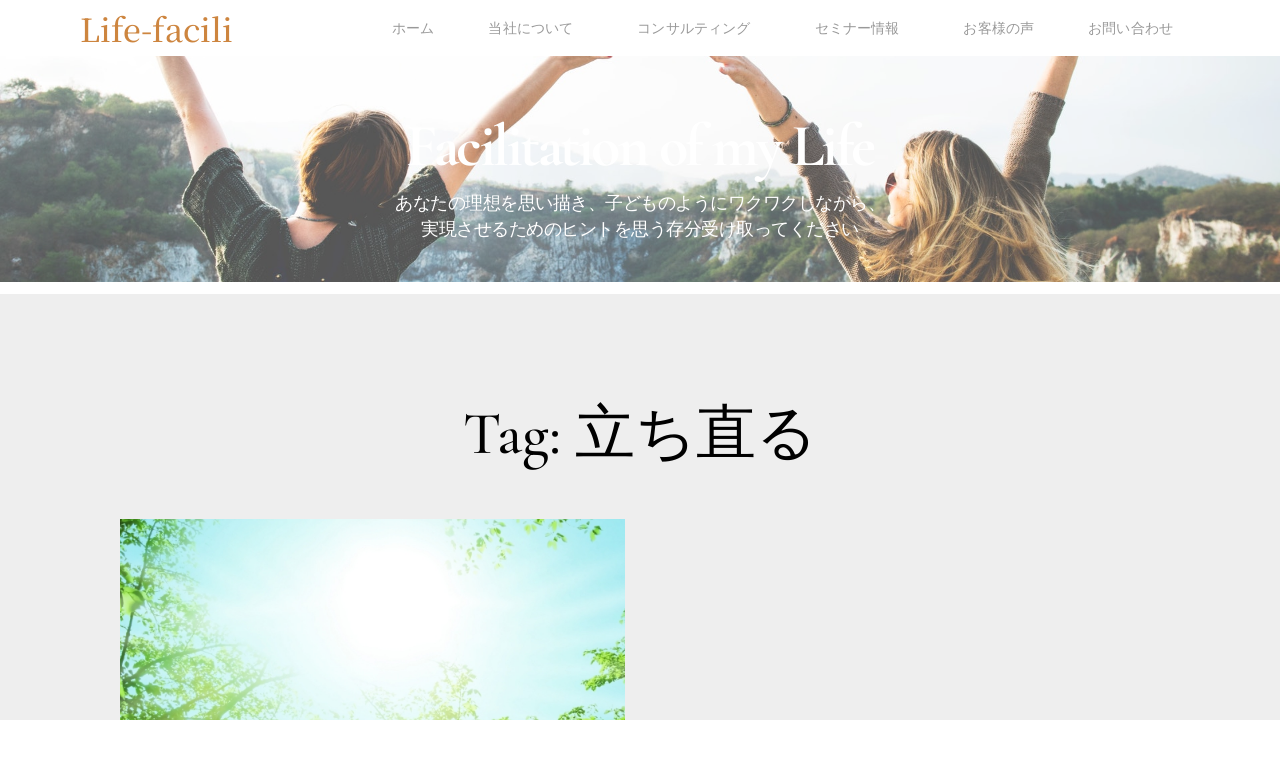

--- FILE ---
content_type: text/html; charset=UTF-8
request_url: https://life-facili.com/tag/%E7%AB%8B%E3%81%A1%E7%9B%B4%E3%82%8B/
body_size: 13013
content:
<!doctype html>
<html lang="ja">
<head>
	<meta charset="UTF-8">
	<meta name="viewport" content="width=device-width, initial-scale=1">
	<link rel="profile" href="https://gmpg.org/xfn/11">
	<title>立ち直る &#8211; Life-facili　～ライフファシリ</title>
<meta name='robots' content='max-image-preview:large' />
	<style>img:is([sizes="auto" i], [sizes^="auto," i]) { contain-intrinsic-size: 3000px 1500px }</style>
	<link rel="alternate" type="application/rss+xml" title="Life-facili　～ライフファシリ &raquo; フィード" href="https://life-facili.com/feed/" />
<link rel="alternate" type="application/rss+xml" title="Life-facili　～ライフファシリ &raquo; コメントフィード" href="https://life-facili.com/comments/feed/" />
<link rel="alternate" type="application/rss+xml" title="Life-facili　～ライフファシリ &raquo; 立ち直る タグのフィード" href="https://life-facili.com/tag/%e7%ab%8b%e3%81%a1%e7%9b%b4%e3%82%8b/feed/" />
<script>
window._wpemojiSettings = {"baseUrl":"https:\/\/s.w.org\/images\/core\/emoji\/16.0.1\/72x72\/","ext":".png","svgUrl":"https:\/\/s.w.org\/images\/core\/emoji\/16.0.1\/svg\/","svgExt":".svg","source":{"concatemoji":"https:\/\/life-facili.com\/wp-includes\/js\/wp-emoji-release.min.js?ver=6.8.3"}};
/*! This file is auto-generated */
!function(s,n){var o,i,e;function c(e){try{var t={supportTests:e,timestamp:(new Date).valueOf()};sessionStorage.setItem(o,JSON.stringify(t))}catch(e){}}function p(e,t,n){e.clearRect(0,0,e.canvas.width,e.canvas.height),e.fillText(t,0,0);var t=new Uint32Array(e.getImageData(0,0,e.canvas.width,e.canvas.height).data),a=(e.clearRect(0,0,e.canvas.width,e.canvas.height),e.fillText(n,0,0),new Uint32Array(e.getImageData(0,0,e.canvas.width,e.canvas.height).data));return t.every(function(e,t){return e===a[t]})}function u(e,t){e.clearRect(0,0,e.canvas.width,e.canvas.height),e.fillText(t,0,0);for(var n=e.getImageData(16,16,1,1),a=0;a<n.data.length;a++)if(0!==n.data[a])return!1;return!0}function f(e,t,n,a){switch(t){case"flag":return n(e,"\ud83c\udff3\ufe0f\u200d\u26a7\ufe0f","\ud83c\udff3\ufe0f\u200b\u26a7\ufe0f")?!1:!n(e,"\ud83c\udde8\ud83c\uddf6","\ud83c\udde8\u200b\ud83c\uddf6")&&!n(e,"\ud83c\udff4\udb40\udc67\udb40\udc62\udb40\udc65\udb40\udc6e\udb40\udc67\udb40\udc7f","\ud83c\udff4\u200b\udb40\udc67\u200b\udb40\udc62\u200b\udb40\udc65\u200b\udb40\udc6e\u200b\udb40\udc67\u200b\udb40\udc7f");case"emoji":return!a(e,"\ud83e\udedf")}return!1}function g(e,t,n,a){var r="undefined"!=typeof WorkerGlobalScope&&self instanceof WorkerGlobalScope?new OffscreenCanvas(300,150):s.createElement("canvas"),o=r.getContext("2d",{willReadFrequently:!0}),i=(o.textBaseline="top",o.font="600 32px Arial",{});return e.forEach(function(e){i[e]=t(o,e,n,a)}),i}function t(e){var t=s.createElement("script");t.src=e,t.defer=!0,s.head.appendChild(t)}"undefined"!=typeof Promise&&(o="wpEmojiSettingsSupports",i=["flag","emoji"],n.supports={everything:!0,everythingExceptFlag:!0},e=new Promise(function(e){s.addEventListener("DOMContentLoaded",e,{once:!0})}),new Promise(function(t){var n=function(){try{var e=JSON.parse(sessionStorage.getItem(o));if("object"==typeof e&&"number"==typeof e.timestamp&&(new Date).valueOf()<e.timestamp+604800&&"object"==typeof e.supportTests)return e.supportTests}catch(e){}return null}();if(!n){if("undefined"!=typeof Worker&&"undefined"!=typeof OffscreenCanvas&&"undefined"!=typeof URL&&URL.createObjectURL&&"undefined"!=typeof Blob)try{var e="postMessage("+g.toString()+"("+[JSON.stringify(i),f.toString(),p.toString(),u.toString()].join(",")+"));",a=new Blob([e],{type:"text/javascript"}),r=new Worker(URL.createObjectURL(a),{name:"wpTestEmojiSupports"});return void(r.onmessage=function(e){c(n=e.data),r.terminate(),t(n)})}catch(e){}c(n=g(i,f,p,u))}t(n)}).then(function(e){for(var t in e)n.supports[t]=e[t],n.supports.everything=n.supports.everything&&n.supports[t],"flag"!==t&&(n.supports.everythingExceptFlag=n.supports.everythingExceptFlag&&n.supports[t]);n.supports.everythingExceptFlag=n.supports.everythingExceptFlag&&!n.supports.flag,n.DOMReady=!1,n.readyCallback=function(){n.DOMReady=!0}}).then(function(){return e}).then(function(){var e;n.supports.everything||(n.readyCallback(),(e=n.source||{}).concatemoji?t(e.concatemoji):e.wpemoji&&e.twemoji&&(t(e.twemoji),t(e.wpemoji)))}))}((window,document),window._wpemojiSettings);
</script>
<style id='wp-emoji-styles-inline-css'>

	img.wp-smiley, img.emoji {
		display: inline !important;
		border: none !important;
		box-shadow: none !important;
		height: 1em !important;
		width: 1em !important;
		margin: 0 0.07em !important;
		vertical-align: -0.1em !important;
		background: none !important;
		padding: 0 !important;
	}
</style>
<link rel='stylesheet' id='wp-block-library-css' href='https://life-facili.com/wp-includes/css/dist/block-library/style.min.css?ver=6.8.3' media='all' />
<style id='global-styles-inline-css'>
:root{--wp--preset--aspect-ratio--square: 1;--wp--preset--aspect-ratio--4-3: 4/3;--wp--preset--aspect-ratio--3-4: 3/4;--wp--preset--aspect-ratio--3-2: 3/2;--wp--preset--aspect-ratio--2-3: 2/3;--wp--preset--aspect-ratio--16-9: 16/9;--wp--preset--aspect-ratio--9-16: 9/16;--wp--preset--color--black: #000000;--wp--preset--color--cyan-bluish-gray: #abb8c3;--wp--preset--color--white: #ffffff;--wp--preset--color--pale-pink: #f78da7;--wp--preset--color--vivid-red: #cf2e2e;--wp--preset--color--luminous-vivid-orange: #ff6900;--wp--preset--color--luminous-vivid-amber: #fcb900;--wp--preset--color--light-green-cyan: #7bdcb5;--wp--preset--color--vivid-green-cyan: #00d084;--wp--preset--color--pale-cyan-blue: #8ed1fc;--wp--preset--color--vivid-cyan-blue: #0693e3;--wp--preset--color--vivid-purple: #9b51e0;--wp--preset--gradient--vivid-cyan-blue-to-vivid-purple: linear-gradient(135deg,rgba(6,147,227,1) 0%,rgb(155,81,224) 100%);--wp--preset--gradient--light-green-cyan-to-vivid-green-cyan: linear-gradient(135deg,rgb(122,220,180) 0%,rgb(0,208,130) 100%);--wp--preset--gradient--luminous-vivid-amber-to-luminous-vivid-orange: linear-gradient(135deg,rgba(252,185,0,1) 0%,rgba(255,105,0,1) 100%);--wp--preset--gradient--luminous-vivid-orange-to-vivid-red: linear-gradient(135deg,rgba(255,105,0,1) 0%,rgb(207,46,46) 100%);--wp--preset--gradient--very-light-gray-to-cyan-bluish-gray: linear-gradient(135deg,rgb(238,238,238) 0%,rgb(169,184,195) 100%);--wp--preset--gradient--cool-to-warm-spectrum: linear-gradient(135deg,rgb(74,234,220) 0%,rgb(151,120,209) 20%,rgb(207,42,186) 40%,rgb(238,44,130) 60%,rgb(251,105,98) 80%,rgb(254,248,76) 100%);--wp--preset--gradient--blush-light-purple: linear-gradient(135deg,rgb(255,206,236) 0%,rgb(152,150,240) 100%);--wp--preset--gradient--blush-bordeaux: linear-gradient(135deg,rgb(254,205,165) 0%,rgb(254,45,45) 50%,rgb(107,0,62) 100%);--wp--preset--gradient--luminous-dusk: linear-gradient(135deg,rgb(255,203,112) 0%,rgb(199,81,192) 50%,rgb(65,88,208) 100%);--wp--preset--gradient--pale-ocean: linear-gradient(135deg,rgb(255,245,203) 0%,rgb(182,227,212) 50%,rgb(51,167,181) 100%);--wp--preset--gradient--electric-grass: linear-gradient(135deg,rgb(202,248,128) 0%,rgb(113,206,126) 100%);--wp--preset--gradient--midnight: linear-gradient(135deg,rgb(2,3,129) 0%,rgb(40,116,252) 100%);--wp--preset--font-size--small: 13px;--wp--preset--font-size--medium: 20px;--wp--preset--font-size--large: 36px;--wp--preset--font-size--x-large: 42px;--wp--preset--spacing--20: 0.44rem;--wp--preset--spacing--30: 0.67rem;--wp--preset--spacing--40: 1rem;--wp--preset--spacing--50: 1.5rem;--wp--preset--spacing--60: 2.25rem;--wp--preset--spacing--70: 3.38rem;--wp--preset--spacing--80: 5.06rem;--wp--preset--shadow--natural: 6px 6px 9px rgba(0, 0, 0, 0.2);--wp--preset--shadow--deep: 12px 12px 50px rgba(0, 0, 0, 0.4);--wp--preset--shadow--sharp: 6px 6px 0px rgba(0, 0, 0, 0.2);--wp--preset--shadow--outlined: 6px 6px 0px -3px rgba(255, 255, 255, 1), 6px 6px rgba(0, 0, 0, 1);--wp--preset--shadow--crisp: 6px 6px 0px rgba(0, 0, 0, 1);}:root { --wp--style--global--content-size: 800px;--wp--style--global--wide-size: 1200px; }:where(body) { margin: 0; }.wp-site-blocks > .alignleft { float: left; margin-right: 2em; }.wp-site-blocks > .alignright { float: right; margin-left: 2em; }.wp-site-blocks > .aligncenter { justify-content: center; margin-left: auto; margin-right: auto; }:where(.wp-site-blocks) > * { margin-block-start: 24px; margin-block-end: 0; }:where(.wp-site-blocks) > :first-child { margin-block-start: 0; }:where(.wp-site-blocks) > :last-child { margin-block-end: 0; }:root { --wp--style--block-gap: 24px; }:root :where(.is-layout-flow) > :first-child{margin-block-start: 0;}:root :where(.is-layout-flow) > :last-child{margin-block-end: 0;}:root :where(.is-layout-flow) > *{margin-block-start: 24px;margin-block-end: 0;}:root :where(.is-layout-constrained) > :first-child{margin-block-start: 0;}:root :where(.is-layout-constrained) > :last-child{margin-block-end: 0;}:root :where(.is-layout-constrained) > *{margin-block-start: 24px;margin-block-end: 0;}:root :where(.is-layout-flex){gap: 24px;}:root :where(.is-layout-grid){gap: 24px;}.is-layout-flow > .alignleft{float: left;margin-inline-start: 0;margin-inline-end: 2em;}.is-layout-flow > .alignright{float: right;margin-inline-start: 2em;margin-inline-end: 0;}.is-layout-flow > .aligncenter{margin-left: auto !important;margin-right: auto !important;}.is-layout-constrained > .alignleft{float: left;margin-inline-start: 0;margin-inline-end: 2em;}.is-layout-constrained > .alignright{float: right;margin-inline-start: 2em;margin-inline-end: 0;}.is-layout-constrained > .aligncenter{margin-left: auto !important;margin-right: auto !important;}.is-layout-constrained > :where(:not(.alignleft):not(.alignright):not(.alignfull)){max-width: var(--wp--style--global--content-size);margin-left: auto !important;margin-right: auto !important;}.is-layout-constrained > .alignwide{max-width: var(--wp--style--global--wide-size);}body .is-layout-flex{display: flex;}.is-layout-flex{flex-wrap: wrap;align-items: center;}.is-layout-flex > :is(*, div){margin: 0;}body .is-layout-grid{display: grid;}.is-layout-grid > :is(*, div){margin: 0;}body{padding-top: 0px;padding-right: 0px;padding-bottom: 0px;padding-left: 0px;}a:where(:not(.wp-element-button)){text-decoration: underline;}:root :where(.wp-element-button, .wp-block-button__link){background-color: #32373c;border-width: 0;color: #fff;font-family: inherit;font-size: inherit;line-height: inherit;padding: calc(0.667em + 2px) calc(1.333em + 2px);text-decoration: none;}.has-black-color{color: var(--wp--preset--color--black) !important;}.has-cyan-bluish-gray-color{color: var(--wp--preset--color--cyan-bluish-gray) !important;}.has-white-color{color: var(--wp--preset--color--white) !important;}.has-pale-pink-color{color: var(--wp--preset--color--pale-pink) !important;}.has-vivid-red-color{color: var(--wp--preset--color--vivid-red) !important;}.has-luminous-vivid-orange-color{color: var(--wp--preset--color--luminous-vivid-orange) !important;}.has-luminous-vivid-amber-color{color: var(--wp--preset--color--luminous-vivid-amber) !important;}.has-light-green-cyan-color{color: var(--wp--preset--color--light-green-cyan) !important;}.has-vivid-green-cyan-color{color: var(--wp--preset--color--vivid-green-cyan) !important;}.has-pale-cyan-blue-color{color: var(--wp--preset--color--pale-cyan-blue) !important;}.has-vivid-cyan-blue-color{color: var(--wp--preset--color--vivid-cyan-blue) !important;}.has-vivid-purple-color{color: var(--wp--preset--color--vivid-purple) !important;}.has-black-background-color{background-color: var(--wp--preset--color--black) !important;}.has-cyan-bluish-gray-background-color{background-color: var(--wp--preset--color--cyan-bluish-gray) !important;}.has-white-background-color{background-color: var(--wp--preset--color--white) !important;}.has-pale-pink-background-color{background-color: var(--wp--preset--color--pale-pink) !important;}.has-vivid-red-background-color{background-color: var(--wp--preset--color--vivid-red) !important;}.has-luminous-vivid-orange-background-color{background-color: var(--wp--preset--color--luminous-vivid-orange) !important;}.has-luminous-vivid-amber-background-color{background-color: var(--wp--preset--color--luminous-vivid-amber) !important;}.has-light-green-cyan-background-color{background-color: var(--wp--preset--color--light-green-cyan) !important;}.has-vivid-green-cyan-background-color{background-color: var(--wp--preset--color--vivid-green-cyan) !important;}.has-pale-cyan-blue-background-color{background-color: var(--wp--preset--color--pale-cyan-blue) !important;}.has-vivid-cyan-blue-background-color{background-color: var(--wp--preset--color--vivid-cyan-blue) !important;}.has-vivid-purple-background-color{background-color: var(--wp--preset--color--vivid-purple) !important;}.has-black-border-color{border-color: var(--wp--preset--color--black) !important;}.has-cyan-bluish-gray-border-color{border-color: var(--wp--preset--color--cyan-bluish-gray) !important;}.has-white-border-color{border-color: var(--wp--preset--color--white) !important;}.has-pale-pink-border-color{border-color: var(--wp--preset--color--pale-pink) !important;}.has-vivid-red-border-color{border-color: var(--wp--preset--color--vivid-red) !important;}.has-luminous-vivid-orange-border-color{border-color: var(--wp--preset--color--luminous-vivid-orange) !important;}.has-luminous-vivid-amber-border-color{border-color: var(--wp--preset--color--luminous-vivid-amber) !important;}.has-light-green-cyan-border-color{border-color: var(--wp--preset--color--light-green-cyan) !important;}.has-vivid-green-cyan-border-color{border-color: var(--wp--preset--color--vivid-green-cyan) !important;}.has-pale-cyan-blue-border-color{border-color: var(--wp--preset--color--pale-cyan-blue) !important;}.has-vivid-cyan-blue-border-color{border-color: var(--wp--preset--color--vivid-cyan-blue) !important;}.has-vivid-purple-border-color{border-color: var(--wp--preset--color--vivid-purple) !important;}.has-vivid-cyan-blue-to-vivid-purple-gradient-background{background: var(--wp--preset--gradient--vivid-cyan-blue-to-vivid-purple) !important;}.has-light-green-cyan-to-vivid-green-cyan-gradient-background{background: var(--wp--preset--gradient--light-green-cyan-to-vivid-green-cyan) !important;}.has-luminous-vivid-amber-to-luminous-vivid-orange-gradient-background{background: var(--wp--preset--gradient--luminous-vivid-amber-to-luminous-vivid-orange) !important;}.has-luminous-vivid-orange-to-vivid-red-gradient-background{background: var(--wp--preset--gradient--luminous-vivid-orange-to-vivid-red) !important;}.has-very-light-gray-to-cyan-bluish-gray-gradient-background{background: var(--wp--preset--gradient--very-light-gray-to-cyan-bluish-gray) !important;}.has-cool-to-warm-spectrum-gradient-background{background: var(--wp--preset--gradient--cool-to-warm-spectrum) !important;}.has-blush-light-purple-gradient-background{background: var(--wp--preset--gradient--blush-light-purple) !important;}.has-blush-bordeaux-gradient-background{background: var(--wp--preset--gradient--blush-bordeaux) !important;}.has-luminous-dusk-gradient-background{background: var(--wp--preset--gradient--luminous-dusk) !important;}.has-pale-ocean-gradient-background{background: var(--wp--preset--gradient--pale-ocean) !important;}.has-electric-grass-gradient-background{background: var(--wp--preset--gradient--electric-grass) !important;}.has-midnight-gradient-background{background: var(--wp--preset--gradient--midnight) !important;}.has-small-font-size{font-size: var(--wp--preset--font-size--small) !important;}.has-medium-font-size{font-size: var(--wp--preset--font-size--medium) !important;}.has-large-font-size{font-size: var(--wp--preset--font-size--large) !important;}.has-x-large-font-size{font-size: var(--wp--preset--font-size--x-large) !important;}
:root :where(.wp-block-pullquote){font-size: 1.5em;line-height: 1.6;}
</style>
<link rel='stylesheet' id='hello-elementor-css' href='https://life-facili.com/wp-content/themes/hello-elementor/assets/css/reset.css?ver=3.4.4' media='all' />
<link rel='stylesheet' id='hello-elementor-theme-style-css' href='https://life-facili.com/wp-content/themes/hello-elementor/assets/css/theme.css?ver=3.4.4' media='all' />
<link rel='stylesheet' id='hello-elementor-header-footer-css' href='https://life-facili.com/wp-content/themes/hello-elementor/assets/css/header-footer.css?ver=3.4.4' media='all' />
<link rel='stylesheet' id='elementor-frontend-css' href='https://life-facili.com/wp-content/plugins/elementor/assets/css/frontend.min.css?ver=3.33.1' media='all' />
<link rel='stylesheet' id='elementor-post-2250-css' href='https://life-facili.com/wp-content/uploads/elementor/css/post-2250.css?ver=1763413234' media='all' />
<link rel='stylesheet' id='widget-heading-css' href='https://life-facili.com/wp-content/plugins/elementor/assets/css/widget-heading.min.css?ver=3.33.1' media='all' />
<link rel='stylesheet' id='widget-nav-menu-css' href='https://life-facili.com/wp-content/plugins/elementor-pro/assets/css/widget-nav-menu.min.css?ver=3.33.1' media='all' />
<link rel='stylesheet' id='widget-icon-list-css' href='https://life-facili.com/wp-content/plugins/elementor/assets/css/widget-icon-list.min.css?ver=3.33.1' media='all' />
<link rel='stylesheet' id='widget-social-icons-css' href='https://life-facili.com/wp-content/plugins/elementor/assets/css/widget-social-icons.min.css?ver=3.33.1' media='all' />
<link rel='stylesheet' id='e-apple-webkit-css' href='https://life-facili.com/wp-content/plugins/elementor/assets/css/conditionals/apple-webkit.min.css?ver=3.33.1' media='all' />
<link rel='stylesheet' id='e-animation-fadeInUp-css' href='https://life-facili.com/wp-content/plugins/elementor/assets/lib/animations/styles/fadeInUp.min.css?ver=3.33.1' media='all' />
<link rel='stylesheet' id='e-animation-fadeInDown-css' href='https://life-facili.com/wp-content/plugins/elementor/assets/lib/animations/styles/fadeInDown.min.css?ver=3.33.1' media='all' />
<link rel='stylesheet' id='e-animation-fadeIn-css' href='https://life-facili.com/wp-content/plugins/elementor/assets/lib/animations/styles/fadeIn.min.css?ver=3.33.1' media='all' />
<link rel='stylesheet' id='widget-posts-css' href='https://life-facili.com/wp-content/plugins/elementor-pro/assets/css/widget-posts.min.css?ver=3.33.1' media='all' />
<link rel='stylesheet' id='widget-image-css' href='https://life-facili.com/wp-content/plugins/elementor/assets/css/widget-image.min.css?ver=3.33.1' media='all' />
<link rel='stylesheet' id='e-popup-css' href='https://life-facili.com/wp-content/plugins/elementor-pro/assets/css/conditionals/popup.min.css?ver=3.33.1' media='all' />
<link rel='stylesheet' id='elementor-icons-css' href='https://life-facili.com/wp-content/plugins/elementor/assets/lib/eicons/css/elementor-icons.min.css?ver=5.44.0' media='all' />
<link rel='stylesheet' id='elementor-post-2429-css' href='https://life-facili.com/wp-content/uploads/elementor/css/post-2429.css?ver=1763413685' media='all' />
<link rel='stylesheet' id='elementor-post-2441-css' href='https://life-facili.com/wp-content/uploads/elementor/css/post-2441.css?ver=1763413685' media='all' />
<link rel='stylesheet' id='elementor-post-2663-css' href='https://life-facili.com/wp-content/uploads/elementor/css/post-2663.css?ver=1763413995' media='all' />
<link rel='stylesheet' id='elementor-post-4816-css' href='https://life-facili.com/wp-content/uploads/elementor/css/post-4816.css?ver=1763413235' media='all' />
<link rel='stylesheet' id='elementor-gf-local-roboto-css' href='https://life-facili.com/wp-content/uploads/elementor/google-fonts/css/roboto.css?ver=1757595368' media='all' />
<link rel='stylesheet' id='elementor-gf-local-robotoslab-css' href='https://life-facili.com/wp-content/uploads/elementor/google-fonts/css/robotoslab.css?ver=1757595371' media='all' />
<link rel='stylesheet' id='elementor-gf-local-goudybookletter1911-css' href='https://life-facili.com/wp-content/uploads/elementor/google-fonts/css/goudybookletter1911.css?ver=1757595372' media='all' />
<link rel='stylesheet' id='elementor-gf-local-notoserifjp-css' href='https://life-facili.com/wp-content/uploads/elementor/google-fonts/css/notoserifjp.css?ver=1757595431' media='all' />
<link rel='stylesheet' id='elementor-gf-local-notosans-css' href='https://life-facili.com/wp-content/uploads/elementor/google-fonts/css/notosans.css?ver=1757595443' media='all' />
<link rel='stylesheet' id='elementor-gf-local-nunito-css' href='https://life-facili.com/wp-content/uploads/elementor/google-fonts/css/nunito.css?ver=1757595448' media='all' />
<link rel='stylesheet' id='elementor-gf-local-cormorantgaramond-css' href='https://life-facili.com/wp-content/uploads/elementor/google-fonts/css/cormorantgaramond.css?ver=1757595457' media='all' />
<link rel='stylesheet' id='elementor-gf-local-poppins-css' href='https://life-facili.com/wp-content/uploads/elementor/google-fonts/css/poppins.css?ver=1757595460' media='all' />
<link rel='stylesheet' id='elementor-gf-local-notosansjp-css' href='https://life-facili.com/wp-content/uploads/elementor/google-fonts/css/notosansjp.css?ver=1757595558' media='all' />
<link rel='stylesheet' id='elementor-icons-shared-0-css' href='https://life-facili.com/wp-content/plugins/elementor/assets/lib/font-awesome/css/fontawesome.min.css?ver=5.15.3' media='all' />
<link rel='stylesheet' id='elementor-icons-fa-solid-css' href='https://life-facili.com/wp-content/plugins/elementor/assets/lib/font-awesome/css/solid.min.css?ver=5.15.3' media='all' />
<link rel='stylesheet' id='elementor-icons-fa-brands-css' href='https://life-facili.com/wp-content/plugins/elementor/assets/lib/font-awesome/css/brands.min.css?ver=5.15.3' media='all' />
<script src="https://life-facili.com/wp-includes/js/jquery/jquery.min.js?ver=3.7.1" id="jquery-core-js"></script>
<script src="https://life-facili.com/wp-includes/js/jquery/jquery-migrate.min.js?ver=3.4.1" id="jquery-migrate-js"></script>
<link rel="https://api.w.org/" href="https://life-facili.com/wp-json/" /><link rel="alternate" title="JSON" type="application/json" href="https://life-facili.com/wp-json/wp/v2/tags/543" /><link rel="EditURI" type="application/rsd+xml" title="RSD" href="https://life-facili.com/xmlrpc.php?rsd" />
<meta name="generator" content="WordPress 6.8.3" />
<meta name="generator" content="Elementor 3.33.1; features: additional_custom_breakpoints; settings: css_print_method-external, google_font-enabled, font_display-auto">
			<style>
				.e-con.e-parent:nth-of-type(n+4):not(.e-lazyloaded):not(.e-no-lazyload),
				.e-con.e-parent:nth-of-type(n+4):not(.e-lazyloaded):not(.e-no-lazyload) * {
					background-image: none !important;
				}
				@media screen and (max-height: 1024px) {
					.e-con.e-parent:nth-of-type(n+3):not(.e-lazyloaded):not(.e-no-lazyload),
					.e-con.e-parent:nth-of-type(n+3):not(.e-lazyloaded):not(.e-no-lazyload) * {
						background-image: none !important;
					}
				}
				@media screen and (max-height: 640px) {
					.e-con.e-parent:nth-of-type(n+2):not(.e-lazyloaded):not(.e-no-lazyload),
					.e-con.e-parent:nth-of-type(n+2):not(.e-lazyloaded):not(.e-no-lazyload) * {
						background-image: none !important;
					}
				}
			</style>
			<link rel="icon" href="https://life-facili.com/wp-content/uploads/cropped-Facilitation-of-your-Life-32x32.png" sizes="32x32" />
<link rel="icon" href="https://life-facili.com/wp-content/uploads/cropped-Facilitation-of-your-Life-192x192.png" sizes="192x192" />
<link rel="apple-touch-icon" href="https://life-facili.com/wp-content/uploads/cropped-Facilitation-of-your-Life-180x180.png" />
<meta name="msapplication-TileImage" content="https://life-facili.com/wp-content/uploads/cropped-Facilitation-of-your-Life-270x270.png" />
</head>
<body class="archive tag tag-543 wp-custom-logo wp-embed-responsive wp-theme-hello-elementor hello-elementor-default elementor-page-2663 elementor-default elementor-template-full-width elementor-kit-2250">


<a class="skip-link screen-reader-text" href="#content">コンテンツにスキップ</a>

		<header data-elementor-type="header" data-elementor-id="2429" class="elementor elementor-2429 elementor-location-header" data-elementor-post-type="elementor_library">
					<section class="elementor-section elementor-top-section elementor-element elementor-element-47d2f702 elementor-section-content-middle envato-kit-141-top-0 elementor-section-boxed elementor-section-height-default elementor-section-height-default" data-id="47d2f702" data-element_type="section">
						<div class="elementor-container elementor-column-gap-default">
					<div class="elementor-column elementor-col-50 elementor-top-column elementor-element elementor-element-521c1449" data-id="521c1449" data-element_type="column">
			<div class="elementor-widget-wrap elementor-element-populated">
						<div class="elementor-element elementor-element-1cb24a0 elementor-widget elementor-widget-heading" data-id="1cb24a0" data-element_type="widget" data-widget_type="heading.default">
				<div class="elementor-widget-container">
					<h1 class="elementor-heading-title elementor-size-default"><a href="https://life-facili.com/top/">Life-facili</a></h1>				</div>
				</div>
					</div>
		</div>
				<div class="elementor-column elementor-col-50 elementor-top-column elementor-element elementor-element-39e496ba" data-id="39e496ba" data-element_type="column">
			<div class="elementor-widget-wrap elementor-element-populated">
						<div class="elementor-element elementor-element-455459b1 elementor-nav-menu__align-justify elementor-nav-menu--dropdown-tablet elementor-nav-menu__text-align-aside elementor-nav-menu--toggle elementor-nav-menu--burger elementor-widget elementor-widget-nav-menu" data-id="455459b1" data-element_type="widget" data-settings="{&quot;submenu_icon&quot;:{&quot;value&quot;:&quot;&lt;i class=\&quot;\&quot; aria-hidden=\&quot;true\&quot;&gt;&lt;\/i&gt;&quot;,&quot;library&quot;:&quot;&quot;},&quot;layout&quot;:&quot;horizontal&quot;,&quot;toggle&quot;:&quot;burger&quot;}" data-widget_type="nav-menu.default">
				<div class="elementor-widget-container">
								<nav aria-label="メニュー" class="elementor-nav-menu--main elementor-nav-menu__container elementor-nav-menu--layout-horizontal e--pointer-none">
				<ul id="menu-1-455459b1" class="elementor-nav-menu"><li class="menu-item menu-item-type-custom menu-item-object-custom menu-item-home menu-item-164"><a href="http://life-facili.com/" class="elementor-item">ホーム</a></li>
<li class="menu-item menu-item-type-post_type menu-item-object-page menu-item-has-children menu-item-162"><a href="https://life-facili.com/about/" class="elementor-item">当社について</a>
<ul class="sub-menu elementor-nav-menu--dropdown">
	<li class="menu-item menu-item-type-post_type menu-item-object-page menu-item-1077"><a href="https://life-facili.com/profile/" class="elementor-sub-item">ファシリテータープロフィール</a></li>
	<li class="menu-item menu-item-type-post_type menu-item-object-page menu-item-1199"><a href="https://life-facili.com/missionandvalue/" class="elementor-sub-item">ミッションとバリュー</a></li>
	<li class="menu-item menu-item-type-post_type menu-item-object-page menu-item-4152"><a href="https://life-facili.com/privacypolicy/" class="elementor-sub-item">プライバシーポリシー</a></li>
</ul>
</li>
<li class="menu-item menu-item-type-post_type menu-item-object-page menu-item-has-children menu-item-160"><a href="https://life-facili.com/consulting/" class="elementor-item">コンサルティング</a>
<ul class="sub-menu elementor-nav-menu--dropdown">
	<li class="menu-item menu-item-type-post_type menu-item-object-page menu-item-3187"><a href="https://life-facili.com/careerconsulting/" class="elementor-sub-item">キャリアコンサルティング</a></li>
	<li class="menu-item menu-item-type-post_type menu-item-object-page menu-item-3070"><a href="https://life-facili.com/personnelconsulting/" class="elementor-sub-item">採用・人財コンサルティング</a></li>
	<li class="menu-item menu-item-type-post_type menu-item-object-page menu-item-3186"><a href="https://life-facili.com/lecture/" class="elementor-sub-item">企業研修・講演会・セミナー</a></li>
</ul>
</li>
<li class="menu-item menu-item-type-post_type menu-item-object-page menu-item-has-children menu-item-159"><a href="https://life-facili.com/seminar/" class="elementor-item">セミナー情報</a>
<ul class="sub-menu elementor-nav-menu--dropdown">
	<li class="menu-item menu-item-type-post_type menu-item-object-page menu-item-3189"><a href="https://life-facili.com/top-2/for-person/emotion-stepmail/" class="elementor-sub-item">ラクに人生が変わる「感情リーディング」メール講座</a></li>
	<li class="menu-item menu-item-type-post_type menu-item-object-page menu-item-3188"><a href="https://life-facili.com/emotion-master-pre/" class="elementor-sub-item">感情リーディングマスター講座(pre)</a></li>
	<li class="menu-item menu-item-type-post_type menu-item-object-page menu-item-158"><a href="https://life-facili.com/top-2/for-person/passion-test/" class="elementor-sub-item">パッションテスト</a></li>
	<li class="menu-item menu-item-type-post_type menu-item-object-page menu-item-3236"><a href="https://life-facili.com/careerkentei2/" class="elementor-sub-item">２級キャリアコンサルティング技能士試験対策講座（実技試験）</a></li>
</ul>
</li>
<li class="menu-item menu-item-type-post_type menu-item-object-page menu-item-161"><a href="https://life-facili.com/voice/" class="elementor-item">お客様の声</a></li>
<li class="menu-item menu-item-type-post_type menu-item-object-page menu-item-2608"><a href="https://life-facili.com/top-2/for-person/passion-test/contact/" class="elementor-item">お問い合わせ</a></li>
</ul>			</nav>
					<div class="elementor-menu-toggle" role="button" tabindex="0" aria-label="Menu Toggle" aria-expanded="false">
			<i aria-hidden="true" role="presentation" class="elementor-menu-toggle__icon--open eicon-menu-bar"></i><i aria-hidden="true" role="presentation" class="elementor-menu-toggle__icon--close eicon-close"></i>		</div>
					<nav class="elementor-nav-menu--dropdown elementor-nav-menu__container" aria-hidden="true">
				<ul id="menu-2-455459b1" class="elementor-nav-menu"><li class="menu-item menu-item-type-custom menu-item-object-custom menu-item-home menu-item-164"><a href="http://life-facili.com/" class="elementor-item" tabindex="-1">ホーム</a></li>
<li class="menu-item menu-item-type-post_type menu-item-object-page menu-item-has-children menu-item-162"><a href="https://life-facili.com/about/" class="elementor-item" tabindex="-1">当社について</a>
<ul class="sub-menu elementor-nav-menu--dropdown">
	<li class="menu-item menu-item-type-post_type menu-item-object-page menu-item-1077"><a href="https://life-facili.com/profile/" class="elementor-sub-item" tabindex="-1">ファシリテータープロフィール</a></li>
	<li class="menu-item menu-item-type-post_type menu-item-object-page menu-item-1199"><a href="https://life-facili.com/missionandvalue/" class="elementor-sub-item" tabindex="-1">ミッションとバリュー</a></li>
	<li class="menu-item menu-item-type-post_type menu-item-object-page menu-item-4152"><a href="https://life-facili.com/privacypolicy/" class="elementor-sub-item" tabindex="-1">プライバシーポリシー</a></li>
</ul>
</li>
<li class="menu-item menu-item-type-post_type menu-item-object-page menu-item-has-children menu-item-160"><a href="https://life-facili.com/consulting/" class="elementor-item" tabindex="-1">コンサルティング</a>
<ul class="sub-menu elementor-nav-menu--dropdown">
	<li class="menu-item menu-item-type-post_type menu-item-object-page menu-item-3187"><a href="https://life-facili.com/careerconsulting/" class="elementor-sub-item" tabindex="-1">キャリアコンサルティング</a></li>
	<li class="menu-item menu-item-type-post_type menu-item-object-page menu-item-3070"><a href="https://life-facili.com/personnelconsulting/" class="elementor-sub-item" tabindex="-1">採用・人財コンサルティング</a></li>
	<li class="menu-item menu-item-type-post_type menu-item-object-page menu-item-3186"><a href="https://life-facili.com/lecture/" class="elementor-sub-item" tabindex="-1">企業研修・講演会・セミナー</a></li>
</ul>
</li>
<li class="menu-item menu-item-type-post_type menu-item-object-page menu-item-has-children menu-item-159"><a href="https://life-facili.com/seminar/" class="elementor-item" tabindex="-1">セミナー情報</a>
<ul class="sub-menu elementor-nav-menu--dropdown">
	<li class="menu-item menu-item-type-post_type menu-item-object-page menu-item-3189"><a href="https://life-facili.com/top-2/for-person/emotion-stepmail/" class="elementor-sub-item" tabindex="-1">ラクに人生が変わる「感情リーディング」メール講座</a></li>
	<li class="menu-item menu-item-type-post_type menu-item-object-page menu-item-3188"><a href="https://life-facili.com/emotion-master-pre/" class="elementor-sub-item" tabindex="-1">感情リーディングマスター講座(pre)</a></li>
	<li class="menu-item menu-item-type-post_type menu-item-object-page menu-item-158"><a href="https://life-facili.com/top-2/for-person/passion-test/" class="elementor-sub-item" tabindex="-1">パッションテスト</a></li>
	<li class="menu-item menu-item-type-post_type menu-item-object-page menu-item-3236"><a href="https://life-facili.com/careerkentei2/" class="elementor-sub-item" tabindex="-1">２級キャリアコンサルティング技能士試験対策講座（実技試験）</a></li>
</ul>
</li>
<li class="menu-item menu-item-type-post_type menu-item-object-page menu-item-161"><a href="https://life-facili.com/voice/" class="elementor-item" tabindex="-1">お客様の声</a></li>
<li class="menu-item menu-item-type-post_type menu-item-object-page menu-item-2608"><a href="https://life-facili.com/top-2/for-person/passion-test/contact/" class="elementor-item" tabindex="-1">お問い合わせ</a></li>
</ul>			</nav>
						</div>
				</div>
					</div>
		</div>
					</div>
		</section>
				</header>
				<div data-elementor-type="archive" data-elementor-id="2663" class="elementor elementor-2663 elementor-location-archive" data-elementor-post-type="elementor_library">
					<section class="elementor-section elementor-top-section elementor-element elementor-element-296ea33c elementor-section-full_width elementor-section-stretched animated-fast elementor-section-height-default elementor-section-height-default elementor-invisible" data-id="296ea33c" data-element_type="section" data-settings="{&quot;stretch_section&quot;:&quot;section-stretched&quot;,&quot;background_background&quot;:&quot;classic&quot;,&quot;animation&quot;:&quot;fadeIn&quot;}">
							<div class="elementor-background-overlay"></div>
							<div class="elementor-container elementor-column-gap-no">
					<div class="elementor-column elementor-col-100 elementor-top-column elementor-element elementor-element-717f5ddc animated-fast elementor-invisible" data-id="717f5ddc" data-element_type="column" data-settings="{&quot;background_background&quot;:&quot;classic&quot;,&quot;animation&quot;:&quot;fadeIn&quot;}">
			<div class="elementor-widget-wrap elementor-element-populated">
					<div class="elementor-background-overlay"></div>
						<section class="elementor-section elementor-inner-section elementor-element elementor-element-5958e4d2 elementor-section-content-middle elementor-section-boxed elementor-section-height-default elementor-section-height-default" data-id="5958e4d2" data-element_type="section" data-settings="{&quot;background_background&quot;:&quot;classic&quot;}">
							<div class="elementor-background-overlay"></div>
							<div class="elementor-container elementor-column-gap-no">
					<div class="elementor-column elementor-col-100 elementor-inner-column elementor-element elementor-element-38f769c1" data-id="38f769c1" data-element_type="column">
			<div class="elementor-widget-wrap elementor-element-populated">
						<div class="elementor-element elementor-element-635ec96d animated-fast elementor-invisible elementor-widget elementor-widget-heading" data-id="635ec96d" data-element_type="widget" data-settings="{&quot;_animation&quot;:&quot;fadeInUp&quot;}" data-widget_type="heading.default">
				<div class="elementor-widget-container">
					<h3 class="elementor-heading-title elementor-size-default">Facilitation of my Life </h3>				</div>
				</div>
				<div class="elementor-element elementor-element-58052b7b animated-fast elementor-invisible elementor-widget elementor-widget-text-editor" data-id="58052b7b" data-element_type="widget" data-settings="{&quot;_animation&quot;:&quot;fadeInDown&quot;}" data-widget_type="text-editor.default">
				<div class="elementor-widget-container">
									<p>あなたの理想を思い描き、子どものようにワクワクしながら、実現させるためのヒントを思う存分受け取ってください</p>								</div>
				</div>
					</div>
		</div>
					</div>
		</section>
					</div>
		</div>
					</div>
		</section>
				<section class="elementor-section elementor-top-section elementor-element elementor-element-5dc17adf elementor-section-boxed elementor-section-height-default elementor-section-height-default" data-id="5dc17adf" data-element_type="section" data-settings="{&quot;background_background&quot;:&quot;classic&quot;}">
						<div class="elementor-container elementor-column-gap-default">
					<div class="elementor-column elementor-col-100 elementor-top-column elementor-element elementor-element-547c2e10" data-id="547c2e10" data-element_type="column">
			<div class="elementor-widget-wrap elementor-element-populated">
						<div class="elementor-element elementor-element-51e057fc elementor-widget elementor-widget-theme-archive-title elementor-page-title elementor-widget-heading" data-id="51e057fc" data-element_type="widget" data-widget_type="theme-archive-title.default">
				<div class="elementor-widget-container">
					<h1 class="elementor-heading-title elementor-size-default">Tag: 立ち直る</h1>				</div>
				</div>
				<div class="elementor-element elementor-element-76073ec5 elementor-grid-2 elementor-grid-tablet-2 elementor-grid-mobile-1 elementor-posts--thumbnail-top elementor-widget elementor-widget-archive-posts" data-id="76073ec5" data-element_type="widget" data-settings="{&quot;archive_classic_columns&quot;:&quot;2&quot;,&quot;archive_classic_columns_tablet&quot;:&quot;2&quot;,&quot;archive_classic_columns_mobile&quot;:&quot;1&quot;,&quot;archive_classic_row_gap&quot;:{&quot;unit&quot;:&quot;px&quot;,&quot;size&quot;:35,&quot;sizes&quot;:[]},&quot;archive_classic_row_gap_tablet&quot;:{&quot;unit&quot;:&quot;px&quot;,&quot;size&quot;:&quot;&quot;,&quot;sizes&quot;:[]},&quot;archive_classic_row_gap_mobile&quot;:{&quot;unit&quot;:&quot;px&quot;,&quot;size&quot;:&quot;&quot;,&quot;sizes&quot;:[]},&quot;pagination_type&quot;:&quot;numbers&quot;}" data-widget_type="archive-posts.archive_classic">
				<div class="elementor-widget-container">
							<div class="elementor-posts-container elementor-posts elementor-posts--skin-classic elementor-grid" role="list">
				<article class="elementor-post elementor-grid-item post-811 post type-post status-publish format-standard has-post-thumbnail hentry category-6 category-relationship tag-540 tag-541 tag-546 tag-63 tag-55 tag-542 tag-545 tag-543 tag-544" role="listitem">
				<a class="elementor-post__thumbnail__link" href="https://life-facili.com/2017/05/29/yasashisa/" tabindex="-1" >
			<div class="elementor-post__thumbnail"><img fetchpriority="high" width="640" height="480" src="https://life-facili.com/wp-content/uploads/木漏れ日の光.jpg" class="attachment-full size-full wp-image-813" alt="木漏れ日の光" /></div>
		</a>
				<div class="elementor-post__text">
				<h3 class="elementor-post__title">
			<a href="https://life-facili.com/2017/05/29/yasashisa/" >
				相手を傷つける優しさ			</a>
		</h3>
				<div class="elementor-post__excerpt">
			<p>真実を伝えることは 時には相手を傷つける 人は本当</p>
		</div>
		
		<a class="elementor-post__read-more" href="https://life-facili.com/2017/05/29/yasashisa/" aria-label="Read more about 相手を傷つける優しさ" tabindex="-1" >
			Read More »		</a>

				</div>
				</article>
				</div>
		
						</div>
				</div>
					</div>
		</div>
					</div>
		</section>
				</div>
				<footer data-elementor-type="footer" data-elementor-id="2441" class="elementor elementor-2441 elementor-location-footer" data-elementor-post-type="elementor_library">
					<section class="elementor-section elementor-top-section elementor-element elementor-element-3868bd37 elementor-section-boxed elementor-section-height-default elementor-section-height-default" data-id="3868bd37" data-element_type="section" data-settings="{&quot;background_background&quot;:&quot;classic&quot;}">
						<div class="elementor-container elementor-column-gap-default">
					<div class="elementor-column elementor-col-25 elementor-top-column elementor-element elementor-element-7dbef17f" data-id="7dbef17f" data-element_type="column">
			<div class="elementor-widget-wrap elementor-element-populated">
						<div class="elementor-element elementor-element-7ed2afd envato-kit-138-bracket elementor-widget elementor-widget-heading" data-id="7ed2afd" data-element_type="widget" data-widget_type="heading.default">
				<div class="elementor-widget-container">
					<h3 class="elementor-heading-title elementor-size-default">ライフファシリ</h3>				</div>
				</div>
				<div class="elementor-element elementor-element-7b252f49 elementor-widget elementor-widget-text-editor" data-id="7b252f49" data-element_type="widget" data-widget_type="text-editor.default">
				<div class="elementor-widget-container">
									<h4 class="elementor-heading-title elementor-size-default">感情と上手く付き合い、内面を磨いて人生のステージを上げる「感情コンサルタント」</h4>								</div>
				</div>
				<div class="elementor-element elementor-element-87a617 elementor-mobile-align-center elementor-icon-list--layout-traditional elementor-list-item-link-full_width elementor-widget elementor-widget-icon-list" data-id="87a617" data-element_type="widget" data-widget_type="icon-list.default">
				<div class="elementor-widget-container">
							<ul class="elementor-icon-list-items">
							<li class="elementor-icon-list-item">
											<a href="https://life-facili.com/companyinfo/">

												<span class="elementor-icon-list-icon">
							<i aria-hidden="true" class="fas fa-angle-right"></i>						</span>
										<span class="elementor-icon-list-text">会社概要</span>
											</a>
									</li>
						</ul>
						</div>
				</div>
					</div>
		</div>
				<div class="elementor-column elementor-col-25 elementor-top-column elementor-element elementor-element-5b5ae7d6" data-id="5b5ae7d6" data-element_type="column">
			<div class="elementor-widget-wrap elementor-element-populated">
						<div class="elementor-element elementor-element-29571e31 envato-kit-138-bracket elementor-widget elementor-widget-heading" data-id="29571e31" data-element_type="widget" data-widget_type="heading.default">
				<div class="elementor-widget-container">
					<h3 class="elementor-heading-title elementor-size-default">Pages</h3>				</div>
				</div>
				<div class="elementor-element elementor-element-a209782 elementor-mobile-align-center elementor-icon-list--layout-traditional elementor-list-item-link-full_width elementor-widget elementor-widget-icon-list" data-id="a209782" data-element_type="widget" data-widget_type="icon-list.default">
				<div class="elementor-widget-container">
							<ul class="elementor-icon-list-items">
							<li class="elementor-icon-list-item">
											<a href="https://life-facili.com/about/">

												<span class="elementor-icon-list-icon">
							<i aria-hidden="true" class="fas fa-angle-right"></i>						</span>
										<span class="elementor-icon-list-text">選ばれる理由</span>
											</a>
									</li>
								<li class="elementor-icon-list-item">
											<a href="https://life-facili.com/consulting/">

												<span class="elementor-icon-list-icon">
							<i aria-hidden="true" class="fas fa-angle-right"></i>						</span>
										<span class="elementor-icon-list-text">コンサルティング</span>
											</a>
									</li>
								<li class="elementor-icon-list-item">
											<a href="https://life-facili.com/seminar/">

												<span class="elementor-icon-list-icon">
							<i aria-hidden="true" class="fas fa-angle-right"></i>						</span>
										<span class="elementor-icon-list-text">セミナー情報</span>
											</a>
									</li>
						</ul>
						</div>
				</div>
					</div>
		</div>
				<div class="elementor-column elementor-col-25 elementor-top-column elementor-element elementor-element-5cddeab9" data-id="5cddeab9" data-element_type="column">
			<div class="elementor-widget-wrap elementor-element-populated">
						<div class="elementor-element elementor-element-61626e5b envato-kit-138-bracket elementor-widget elementor-widget-heading" data-id="61626e5b" data-element_type="widget" data-widget_type="heading.default">
				<div class="elementor-widget-container">
					<h3 class="elementor-heading-title elementor-size-default">SPECIAL</h3>				</div>
				</div>
				<div class="elementor-element elementor-element-6f33afa0 elementor-mobile-align-center elementor-align-left elementor-icon-list--layout-traditional elementor-list-item-link-full_width elementor-widget elementor-widget-icon-list" data-id="6f33afa0" data-element_type="widget" data-widget_type="icon-list.default">
				<div class="elementor-widget-container">
							<ul class="elementor-icon-list-items">
							<li class="elementor-icon-list-item">
											<a href="https://life-facili.com/emotion-master-pre/" target="_blank">

												<span class="elementor-icon-list-icon">
							<i aria-hidden="true" class="fas fa-angle-right"></i>						</span>
										<span class="elementor-icon-list-text">感情リーディングマスター講座</span>
											</a>
									</li>
								<li class="elementor-icon-list-item">
											<a href="https://life-facili.com/top-2/for-person/emotion-stepmail/" target="_blank">

												<span class="elementor-icon-list-icon">
							<i aria-hidden="true" class="fas fa-angle-right"></i>						</span>
										<span class="elementor-icon-list-text">ラクに人生が変わる<br> 「感情リーディング」メール講座</span>
											</a>
									</li>
								<li class="elementor-icon-list-item">
											<a href="https://life-facili.com/top-2/for-person/passion-test/" target="_blank">

												<span class="elementor-icon-list-icon">
							<i aria-hidden="true" class="fas fa-angle-right"></i>						</span>
										<span class="elementor-icon-list-text">パッションテスト</span>
											</a>
									</li>
								<li class="elementor-icon-list-item">
											<a href="https://life-facili.com/careerkentei2/" target="_blank">

												<span class="elementor-icon-list-icon">
							<i aria-hidden="true" class="fas fa-angle-right"></i>						</span>
										<span class="elementor-icon-list-text">２級キャリアコンサルタント技能士試験対策講座（実技試験）</span>
											</a>
									</li>
						</ul>
						</div>
				</div>
					</div>
		</div>
				<div class="elementor-column elementor-col-25 elementor-top-column elementor-element elementor-element-1b4b8b45" data-id="1b4b8b45" data-element_type="column">
			<div class="elementor-widget-wrap elementor-element-populated">
						<div class="elementor-element elementor-element-73f9dc6f envato-kit-138-bracket elementor-widget elementor-widget-heading" data-id="73f9dc6f" data-element_type="widget" data-widget_type="heading.default">
				<div class="elementor-widget-container">
					<h3 class="elementor-heading-title elementor-size-default">Social Media</h3>				</div>
				</div>
				<div class="elementor-element elementor-element-58909e93 elementor-shape-square e-grid-align-mobile-center e-grid-align-tablet-left e-grid-align-left elementor-grid-0 elementor-widget elementor-widget-social-icons" data-id="58909e93" data-element_type="widget" data-widget_type="social-icons.default">
				<div class="elementor-widget-container">
							<div class="elementor-social-icons-wrapper elementor-grid" role="list">
							<span class="elementor-grid-item" role="listitem">
					<a class="elementor-icon elementor-social-icon elementor-social-icon-facebook-f elementor-repeater-item-421c6ef" href="https://www.facebook.com/miho.kamiya.9674" target="_blank">
						<span class="elementor-screen-only">Facebook-f</span>
						<i aria-hidden="true" class="fab fa-facebook-f"></i>					</a>
				</span>
							<span class="elementor-grid-item" role="listitem">
					<a class="elementor-icon elementor-social-icon elementor-social-icon-twitter elementor-repeater-item-e326a70" href="https://twitter.com/lifefacili_poly" target="_blank">
						<span class="elementor-screen-only">Twitter</span>
						<i aria-hidden="true" class="fab fa-twitter"></i>					</a>
				</span>
							<span class="elementor-grid-item" role="listitem">
					<a class="elementor-icon elementor-social-icon elementor-social-icon-instagram elementor-repeater-item-b705174" href="https://www.instagram.com/miho.poly/" target="_blank">
						<span class="elementor-screen-only">Instagram</span>
						<i aria-hidden="true" class="fab fa-instagram"></i>					</a>
				</span>
					</div>
						</div>
				</div>
					</div>
		</div>
					</div>
		</section>
				</footer>
		
<script type="speculationrules">
{"prefetch":[{"source":"document","where":{"and":[{"href_matches":"\/*"},{"not":{"href_matches":["\/wp-*.php","\/wp-admin\/*","\/wp-content\/uploads\/*","\/wp-content\/*","\/wp-content\/plugins\/*","\/wp-content\/themes\/hello-elementor\/*","\/*\\?(.+)"]}},{"not":{"selector_matches":"a[rel~=\"nofollow\"]"}},{"not":{"selector_matches":".no-prefetch, .no-prefetch a"}}]},"eagerness":"conservative"}]}
</script>
		<div data-elementor-type="popup" data-elementor-id="4816" class="elementor elementor-4816 elementor-location-popup" data-elementor-settings="{&quot;a11y_navigation&quot;:&quot;yes&quot;,&quot;triggers&quot;:[],&quot;timing&quot;:[]}" data-elementor-post-type="elementor_library">
					<section class="elementor-section elementor-top-section elementor-element elementor-element-a16c8c7 elementor-section-boxed elementor-section-height-default elementor-section-height-default" data-id="a16c8c7" data-element_type="section">
						<div class="elementor-container elementor-column-gap-default">
					<div class="elementor-column elementor-col-100 elementor-top-column elementor-element elementor-element-09502a0" data-id="09502a0" data-element_type="column">
			<div class="elementor-widget-wrap elementor-element-populated">
						<div class="elementor-element elementor-element-2b74270 elementor-widget elementor-widget-heading" data-id="2b74270" data-element_type="widget" data-widget_type="heading.default">
				<div class="elementor-widget-container">
					<span class="elementor-heading-title elementor-size-default">『感情』採用・人材コンサルタント　神谷 海帆</span>				</div>
				</div>
				<div class="elementor-element elementor-element-6a4087d elementor-widget elementor-widget-text-editor" data-id="6a4087d" data-element_type="widget" data-widget_type="text-editor.default">
				<div class="elementor-widget-container">
									<p>ネガティブ感情を無理せず自然とポジティブに変える感情コンサルタント（R）。 <br />株式会社ライフファシリ代表取締役。<br />【保有資格】<br />産業カウンセラー<br />２級キャリアコンサルティング技能士。 <br />【経歴】<br />1974年生まれ。<br />大手教育事業会社にて営業成績女性全国トップで表彰され、管理職も経験。<br />転職した会社で上司によるパワハラでうつ状態になり、完全に自分を見失う。<br />この経験を契機に「自分とは何か？」に向き合い、人生が激変する。<br />何十年も他人に合わせ、自分の感情を殺してきたことに気づき、感情の活かし方をマスターする。<br />ネガティブな感情を読み解いて、才能や本質（価値）を見出し、自分も周りも幸せにするオリジナルの感情メソッド「感情リーディング（R）」を開発。 起業支援、人間関係の改善、キャリア形成や目標達成、採用コンサルティング、エンゲージメント向上などを手掛ける。個人向けセッションや企業対象のコンサルを通してのべ3200人と関わり、人と企業が輝く支援を行っている。</p>								</div>
				</div>
				<div class="elementor-element elementor-element-6c27d07 elementor-widget elementor-widget-heading" data-id="6c27d07" data-element_type="widget" data-widget_type="heading.default">
				<div class="elementor-widget-container">
					<span class="elementor-heading-title elementor-size-default">神谷 海帆 著書</span>				</div>
				</div>
				<section class="elementor-section elementor-inner-section elementor-element elementor-element-e53e331 elementor-section-boxed elementor-section-height-default elementor-section-height-default" data-id="e53e331" data-element_type="section">
						<div class="elementor-container elementor-column-gap-default">
					<div class="elementor-column elementor-col-50 elementor-inner-column elementor-element elementor-element-fa35be5" data-id="fa35be5" data-element_type="column">
			<div class="elementor-widget-wrap elementor-element-populated">
						<div class="elementor-element elementor-element-8aba6d9 elementor-widget elementor-widget-image" data-id="8aba6d9" data-element_type="widget" data-widget_type="image.default">
				<div class="elementor-widget-container">
															<img width="685" height="1024" src="https://life-facili.com/wp-content/uploads/529f1b0b-7c41-4ff5-bd45-555dc8080bf4-685x1024.jpg" class="attachment-large size-large wp-image-4634" alt="" srcset="https://life-facili.com/wp-content/uploads/529f1b0b-7c41-4ff5-bd45-555dc8080bf4-685x1024.jpg 685w, https://life-facili.com/wp-content/uploads/529f1b0b-7c41-4ff5-bd45-555dc8080bf4-201x300.jpg 201w, https://life-facili.com/wp-content/uploads/529f1b0b-7c41-4ff5-bd45-555dc8080bf4-768x1148.jpg 768w, https://life-facili.com/wp-content/uploads/529f1b0b-7c41-4ff5-bd45-555dc8080bf4-1028x1536.jpg 1028w, https://life-facili.com/wp-content/uploads/529f1b0b-7c41-4ff5-bd45-555dc8080bf4-1371x2048.jpg 1371w, https://life-facili.com/wp-content/uploads/529f1b0b-7c41-4ff5-bd45-555dc8080bf4.jpg 1673w" sizes="(max-width: 685px) 100vw, 685px" />															</div>
				</div>
				<div class="elementor-element elementor-element-df79ff5 elementor-widget elementor-widget-text-editor" data-id="df79ff5" data-element_type="widget" data-widget_type="text-editor.default">
				<div class="elementor-widget-container">
									<p>100％仕事で折れない感情マネジメント<br />出版社 ‏ : ‎ clover出版<br />発売日 ‏ : ‎ 2021/4/30<br />有隣堂アトレ恵比寿店総合ランキング１位/ビジネス書ランキング１位 啓文堂書店渋谷店ビジネス書ランキング１位 リブロecute大宮店総合ランキング１位</p>								</div>
				</div>
					</div>
		</div>
				<div class="elementor-column elementor-col-50 elementor-inner-column elementor-element elementor-element-2568bd1" data-id="2568bd1" data-element_type="column">
			<div class="elementor-widget-wrap elementor-element-populated">
						<div class="elementor-element elementor-element-a048b5e elementor-widget elementor-widget-image" data-id="a048b5e" data-element_type="widget" data-widget_type="image.default">
				<div class="elementor-widget-container">
															<img width="692" height="1024" src="https://life-facili.com/wp-content/uploads/ede967fc-580d-4ba4-9867-83d436d610e2-692x1024.jpg" class="attachment-large size-large wp-image-4635" alt="" srcset="https://life-facili.com/wp-content/uploads/ede967fc-580d-4ba4-9867-83d436d610e2-692x1024.jpg 692w, https://life-facili.com/wp-content/uploads/ede967fc-580d-4ba4-9867-83d436d610e2-203x300.jpg 203w, https://life-facili.com/wp-content/uploads/ede967fc-580d-4ba4-9867-83d436d610e2-768x1137.jpg 768w, https://life-facili.com/wp-content/uploads/ede967fc-580d-4ba4-9867-83d436d610e2-1038x1536.jpg 1038w, https://life-facili.com/wp-content/uploads/ede967fc-580d-4ba4-9867-83d436d610e2-1384x2048.jpg 1384w, https://life-facili.com/wp-content/uploads/ede967fc-580d-4ba4-9867-83d436d610e2.jpg 1689w" sizes="(max-width: 692px) 100vw, 692px" />															</div>
				</div>
				<div class="elementor-element elementor-element-e311bac elementor-widget elementor-widget-text-editor" data-id="e311bac" data-element_type="widget" data-widget_type="text-editor.default">
				<div class="elementor-widget-container">
									<p>感情のメッセージに気づくと、人間関係はうまくいく<br />出版社：三笠書房<br />発売日：2024/05/29<br />八重洲ブックセンター　グランスタ八重洲店　ビジネス書ランキング１位/総合ランキング２位 ジュンク堂書店大阪本店　ビジネス書ランキング１位</p>								</div>
				</div>
					</div>
		</div>
					</div>
		</section>
					</div>
		</div>
					</div>
		</section>
				</div>
					<script>
				const lazyloadRunObserver = () => {
					const lazyloadBackgrounds = document.querySelectorAll( `.e-con.e-parent:not(.e-lazyloaded)` );
					const lazyloadBackgroundObserver = new IntersectionObserver( ( entries ) => {
						entries.forEach( ( entry ) => {
							if ( entry.isIntersecting ) {
								let lazyloadBackground = entry.target;
								if( lazyloadBackground ) {
									lazyloadBackground.classList.add( 'e-lazyloaded' );
								}
								lazyloadBackgroundObserver.unobserve( entry.target );
							}
						});
					}, { rootMargin: '200px 0px 200px 0px' } );
					lazyloadBackgrounds.forEach( ( lazyloadBackground ) => {
						lazyloadBackgroundObserver.observe( lazyloadBackground );
					} );
				};
				const events = [
					'DOMContentLoaded',
					'elementor/lazyload/observe',
				];
				events.forEach( ( event ) => {
					document.addEventListener( event, lazyloadRunObserver );
				} );
			</script>
			<script src="https://life-facili.com/wp-content/themes/hello-elementor/assets/js/hello-frontend.js?ver=3.4.4" id="hello-theme-frontend-js"></script>
<script src="https://life-facili.com/wp-content/plugins/elementor/assets/js/webpack.runtime.min.js?ver=3.33.1" id="elementor-webpack-runtime-js"></script>
<script src="https://life-facili.com/wp-content/plugins/elementor/assets/js/frontend-modules.min.js?ver=3.33.1" id="elementor-frontend-modules-js"></script>
<script src="https://life-facili.com/wp-includes/js/jquery/ui/core.min.js?ver=1.13.3" id="jquery-ui-core-js"></script>
<script id="elementor-frontend-js-before">
var elementorFrontendConfig = {"environmentMode":{"edit":false,"wpPreview":false,"isScriptDebug":false},"i18n":{"shareOnFacebook":"Facebook \u3067\u5171\u6709","shareOnTwitter":"Twitter \u3067\u5171\u6709","pinIt":"\u30d4\u30f3\u3059\u308b","download":"\u30c0\u30a6\u30f3\u30ed\u30fc\u30c9","downloadImage":"\u753b\u50cf\u3092\u30c0\u30a6\u30f3\u30ed\u30fc\u30c9","fullscreen":"\u30d5\u30eb\u30b9\u30af\u30ea\u30fc\u30f3","zoom":"\u30ba\u30fc\u30e0","share":"\u30b7\u30a7\u30a2","playVideo":"\u52d5\u753b\u518d\u751f","previous":"\u524d","next":"\u6b21","close":"\u9589\u3058\u308b","a11yCarouselPrevSlideMessage":"\u524d\u306e\u30b9\u30e9\u30a4\u30c9","a11yCarouselNextSlideMessage":"\u6b21\u306e\u30b9\u30e9\u30a4\u30c9","a11yCarouselFirstSlideMessage":"This is the first slide","a11yCarouselLastSlideMessage":"This is the last slide","a11yCarouselPaginationBulletMessage":"\u30b9\u30e9\u30a4\u30c9\u306b\u79fb\u52d5"},"is_rtl":false,"breakpoints":{"xs":0,"sm":480,"md":768,"lg":1025,"xl":1440,"xxl":1600},"responsive":{"breakpoints":{"mobile":{"label":"\u30e2\u30d0\u30a4\u30eb\u7e26\u5411\u304d","value":767,"default_value":767,"direction":"max","is_enabled":true},"mobile_extra":{"label":"\u30e2\u30d0\u30a4\u30eb\u6a2a\u5411\u304d","value":880,"default_value":880,"direction":"max","is_enabled":false},"tablet":{"label":"\u30bf\u30d6\u30ec\u30c3\u30c8\u7e26\u30ec\u30a4\u30a2\u30a6\u30c8","value":1024,"default_value":1024,"direction":"max","is_enabled":true},"tablet_extra":{"label":"\u30bf\u30d6\u30ec\u30c3\u30c8\u6a2a\u30ec\u30a4\u30a2\u30a6\u30c8","value":1200,"default_value":1200,"direction":"max","is_enabled":false},"laptop":{"label":"\u30ce\u30fc\u30c8\u30d1\u30bd\u30b3\u30f3","value":1366,"default_value":1366,"direction":"max","is_enabled":false},"widescreen":{"label":"\u30ef\u30a4\u30c9\u30b9\u30af\u30ea\u30fc\u30f3","value":2400,"default_value":2400,"direction":"min","is_enabled":false}},"hasCustomBreakpoints":false},"version":"3.33.1","is_static":false,"experimentalFeatures":{"additional_custom_breakpoints":true,"container":true,"theme_builder_v2":true,"hello-theme-header-footer":true,"landing-pages":true,"nested-elements":true,"home_screen":true,"global_classes_should_enforce_capabilities":true,"e_variables":true,"cloud-library":true,"e_opt_in_v4_page":true,"import-export-customization":true,"mega-menu":true,"e_pro_variables":true},"urls":{"assets":"https:\/\/life-facili.com\/wp-content\/plugins\/elementor\/assets\/","ajaxurl":"https:\/\/life-facili.com\/wp-admin\/admin-ajax.php","uploadUrl":"https:\/\/life-facili.com\/wp-content\/uploads"},"nonces":{"floatingButtonsClickTracking":"149f5eddd2"},"swiperClass":"swiper","settings":{"editorPreferences":[]},"kit":{"active_breakpoints":["viewport_mobile","viewport_tablet"],"global_image_lightbox":"yes","lightbox_enable_counter":"yes","lightbox_enable_fullscreen":"yes","lightbox_enable_zoom":"yes","lightbox_enable_share":"yes","lightbox_title_src":"title","lightbox_description_src":"description","hello_header_logo_type":"logo","hello_header_menu_layout":"horizontal","hello_footer_logo_type":"logo"},"post":{"id":0,"title":"\u7acb\u3061\u76f4\u308b &#8211; Life-facili\u3000\uff5e\u30e9\u30a4\u30d5\u30d5\u30a1\u30b7\u30ea","excerpt":""}};
</script>
<script src="https://life-facili.com/wp-content/plugins/elementor/assets/js/frontend.min.js?ver=3.33.1" id="elementor-frontend-js"></script>
<script src="https://life-facili.com/wp-content/plugins/elementor-pro/assets/lib/smartmenus/jquery.smartmenus.min.js?ver=1.2.1" id="smartmenus-js"></script>
<script src="https://life-facili.com/wp-includes/js/imagesloaded.min.js?ver=5.0.0" id="imagesloaded-js"></script>
<script src="https://life-facili.com/wp-content/plugins/elementor-pro/assets/js/webpack-pro.runtime.min.js?ver=3.33.1" id="elementor-pro-webpack-runtime-js"></script>
<script src="https://life-facili.com/wp-includes/js/dist/hooks.min.js?ver=4d63a3d491d11ffd8ac6" id="wp-hooks-js"></script>
<script src="https://life-facili.com/wp-includes/js/dist/i18n.min.js?ver=5e580eb46a90c2b997e6" id="wp-i18n-js"></script>
<script id="wp-i18n-js-after">
wp.i18n.setLocaleData( { 'text direction\u0004ltr': [ 'ltr' ] } );
</script>
<script id="elementor-pro-frontend-js-before">
var ElementorProFrontendConfig = {"ajaxurl":"https:\/\/life-facili.com\/wp-admin\/admin-ajax.php","nonce":"d2abc85198","urls":{"assets":"https:\/\/life-facili.com\/wp-content\/plugins\/elementor-pro\/assets\/","rest":"https:\/\/life-facili.com\/wp-json\/"},"settings":{"lazy_load_background_images":true},"popup":{"hasPopUps":true},"shareButtonsNetworks":{"facebook":{"title":"Facebook","has_counter":true},"twitter":{"title":"Twitter"},"linkedin":{"title":"LinkedIn","has_counter":true},"pinterest":{"title":"Pinterest","has_counter":true},"reddit":{"title":"Reddit","has_counter":true},"vk":{"title":"VK","has_counter":true},"odnoklassniki":{"title":"OK","has_counter":true},"tumblr":{"title":"Tumblr"},"digg":{"title":"Digg"},"skype":{"title":"Skype"},"stumbleupon":{"title":"StumbleUpon","has_counter":true},"mix":{"title":"Mix"},"telegram":{"title":"Telegram"},"pocket":{"title":"Pocket","has_counter":true},"xing":{"title":"XING","has_counter":true},"whatsapp":{"title":"WhatsApp"},"email":{"title":"Email"},"print":{"title":"Print"},"x-twitter":{"title":"X"},"threads":{"title":"Threads"}},"facebook_sdk":{"lang":"ja","app_id":""},"lottie":{"defaultAnimationUrl":"https:\/\/life-facili.com\/wp-content\/plugins\/elementor-pro\/modules\/lottie\/assets\/animations\/default.json"}};
</script>
<script src="https://life-facili.com/wp-content/plugins/elementor-pro/assets/js/frontend.min.js?ver=3.33.1" id="elementor-pro-frontend-js"></script>
<script src="https://life-facili.com/wp-content/plugins/elementor-pro/assets/js/elements-handlers.min.js?ver=3.33.1" id="pro-elements-handlers-js"></script>

</body>
</html>


--- FILE ---
content_type: text/css
request_url: https://life-facili.com/wp-content/uploads/elementor/css/post-2429.css?ver=1763413685
body_size: 704
content:
.elementor-2429 .elementor-element.elementor-element-47d2f702 > .elementor-container > .elementor-column > .elementor-widget-wrap{align-content:center;align-items:center;}.elementor-2429 .elementor-element.elementor-element-47d2f702{box-shadow:0px 1px 3px 0px rgba(0,0,0,0.1);padding:0px 0px 0px 0px;}.elementor-2429 .elementor-element.elementor-element-1cb24a0{text-align:left;}.elementor-2429 .elementor-element.elementor-element-1cb24a0 .elementor-heading-title{font-family:"Noto Serif JP", Sans-serif;font-size:2rem;color:#CD853F;}.elementor-2429 .elementor-element.elementor-element-455459b1 .elementor-menu-toggle{margin-left:auto;background-color:rgba(0,0,0,0);border-radius:0px;}.elementor-2429 .elementor-element.elementor-element-455459b1 .elementor-nav-menu .elementor-item{font-family:"Roboto", Sans-serif;font-size:0.875rem;font-weight:500;text-transform:uppercase;letter-spacing:0.15px;}.elementor-2429 .elementor-element.elementor-element-455459b1 .elementor-nav-menu--main .elementor-item{color:#999999;fill:#999999;padding-left:16px;padding-right:16px;padding-top:8px;padding-bottom:8px;}.elementor-2429 .elementor-element.elementor-element-455459b1 .elementor-nav-menu--main .elementor-item:hover,
					.elementor-2429 .elementor-element.elementor-element-455459b1 .elementor-nav-menu--main .elementor-item.elementor-item-active,
					.elementor-2429 .elementor-element.elementor-element-455459b1 .elementor-nav-menu--main .elementor-item.highlighted,
					.elementor-2429 .elementor-element.elementor-element-455459b1 .elementor-nav-menu--main .elementor-item:focus{color:#cd853f;fill:#cd853f;}.elementor-2429 .elementor-element.elementor-element-455459b1 .elementor-nav-menu--dropdown a, .elementor-2429 .elementor-element.elementor-element-455459b1 .elementor-menu-toggle{color:#999999;fill:#999999;}.elementor-2429 .elementor-element.elementor-element-455459b1 .elementor-nav-menu--dropdown a:hover,
					.elementor-2429 .elementor-element.elementor-element-455459b1 .elementor-nav-menu--dropdown a:focus,
					.elementor-2429 .elementor-element.elementor-element-455459b1 .elementor-nav-menu--dropdown a.elementor-item-active,
					.elementor-2429 .elementor-element.elementor-element-455459b1 .elementor-nav-menu--dropdown a.highlighted,
					.elementor-2429 .elementor-element.elementor-element-455459b1 .elementor-menu-toggle:hover,
					.elementor-2429 .elementor-element.elementor-element-455459b1 .elementor-menu-toggle:focus{color:#666666;}.elementor-2429 .elementor-element.elementor-element-455459b1 .elementor-nav-menu--dropdown a:hover,
					.elementor-2429 .elementor-element.elementor-element-455459b1 .elementor-nav-menu--dropdown a:focus,
					.elementor-2429 .elementor-element.elementor-element-455459b1 .elementor-nav-menu--dropdown a.elementor-item-active,
					.elementor-2429 .elementor-element.elementor-element-455459b1 .elementor-nav-menu--dropdown a.highlighted{background-color:#f2f2f2;}.elementor-2429 .elementor-element.elementor-element-455459b1 .elementor-nav-menu--dropdown .elementor-item, .elementor-2429 .elementor-element.elementor-element-455459b1 .elementor-nav-menu--dropdown  .elementor-sub-item{font-family:"Roboto", Sans-serif;font-size:0.8125rem;font-weight:400;text-transform:none;}.elementor-2429 .elementor-element.elementor-element-455459b1 .elementor-nav-menu--main .elementor-nav-menu--dropdown, .elementor-2429 .elementor-element.elementor-element-455459b1 .elementor-nav-menu__container.elementor-nav-menu--dropdown{box-shadow:0px 2px 4px 0px rgba(0,0,0,0.1);}.elementor-2429 .elementor-element.elementor-element-455459b1 .elementor-nav-menu--dropdown a{padding-left:8px;padding-right:8px;padding-top:8px;padding-bottom:8px;}.elementor-2429 .elementor-element.elementor-element-455459b1 .elementor-nav-menu--main > .elementor-nav-menu > li > .elementor-nav-menu--dropdown, .elementor-2429 .elementor-element.elementor-element-455459b1 .elementor-nav-menu__container.elementor-nav-menu--dropdown{margin-top:2px !important;}.elementor-2429 .elementor-element.elementor-element-455459b1 div.elementor-menu-toggle{color:#999999;}.elementor-2429 .elementor-element.elementor-element-455459b1 div.elementor-menu-toggle svg{fill:#999999;}.elementor-2429 .elementor-element.elementor-element-455459b1{--nav-menu-icon-size:24px;}.elementor-theme-builder-content-area{height:400px;}.elementor-location-header:before, .elementor-location-footer:before{content:"";display:table;clear:both;}@media(max-width:767px){.elementor-2429 .elementor-element.elementor-element-521c1449{width:50%;}.elementor-2429 .elementor-element.elementor-element-1cb24a0 .elementor-heading-title{font-size:16px;}.elementor-2429 .elementor-element.elementor-element-39e496ba{width:50%;}}@media(min-width:768px){.elementor-2429 .elementor-element.elementor-element-521c1449{width:25%;}.elementor-2429 .elementor-element.elementor-element-39e496ba{width:75%;}}@media(max-width:1024px) and (min-width:768px){.elementor-2429 .elementor-element.elementor-element-521c1449{width:65%;}.elementor-2429 .elementor-element.elementor-element-39e496ba{width:33%;}}

--- FILE ---
content_type: text/css
request_url: https://life-facili.com/wp-content/uploads/elementor/css/post-2441.css?ver=1763413685
body_size: 1101
content:
.elementor-2441 .elementor-element.elementor-element-3868bd37:not(.elementor-motion-effects-element-type-background), .elementor-2441 .elementor-element.elementor-element-3868bd37 > .elementor-motion-effects-container > .elementor-motion-effects-layer{background-color:#282828;}.elementor-2441 .elementor-element.elementor-element-3868bd37 > .elementor-container{max-width:1200px;}.elementor-2441 .elementor-element.elementor-element-3868bd37{transition:background 0.3s, border 0.3s, border-radius 0.3s, box-shadow 0.3s;padding:78px 0px 78px 0px;}.elementor-2441 .elementor-element.elementor-element-3868bd37 > .elementor-background-overlay{transition:background 0.3s, border-radius 0.3s, opacity 0.3s;}.elementor-2441 .elementor-element.elementor-element-7ed2afd > .elementor-widget-container{margin:0px 0px 10px 0px;}.elementor-2441 .elementor-element.elementor-element-7ed2afd{text-align:left;}.elementor-2441 .elementor-element.elementor-element-7ed2afd .elementor-heading-title{font-family:"Noto Sans", Sans-serif;font-size:1em;font-weight:400;text-transform:uppercase;letter-spacing:4px;color:#ffffff;}.elementor-2441 .elementor-element.elementor-element-7b252f49{text-align:left;font-family:"Nunito", Sans-serif;font-size:1em;line-height:1.7em;color:#ffffff;}.elementor-2441 .elementor-element.elementor-element-87a617 .elementor-icon-list-items:not(.elementor-inline-items) .elementor-icon-list-item:not(:last-child){padding-block-end:calc(11px/2);}.elementor-2441 .elementor-element.elementor-element-87a617 .elementor-icon-list-items:not(.elementor-inline-items) .elementor-icon-list-item:not(:first-child){margin-block-start:calc(11px/2);}.elementor-2441 .elementor-element.elementor-element-87a617 .elementor-icon-list-items.elementor-inline-items .elementor-icon-list-item{margin-inline:calc(11px/2);}.elementor-2441 .elementor-element.elementor-element-87a617 .elementor-icon-list-items.elementor-inline-items{margin-inline:calc(-11px/2);}.elementor-2441 .elementor-element.elementor-element-87a617 .elementor-icon-list-items.elementor-inline-items .elementor-icon-list-item:after{inset-inline-end:calc(-11px/2);}.elementor-2441 .elementor-element.elementor-element-87a617 .elementor-icon-list-icon i{color:#ffffff;transition:color 0.3s;}.elementor-2441 .elementor-element.elementor-element-87a617 .elementor-icon-list-icon svg{fill:#ffffff;transition:fill 0.3s;}.elementor-2441 .elementor-element.elementor-element-87a617{--e-icon-list-icon-size:14px;--icon-vertical-offset:0px;}.elementor-2441 .elementor-element.elementor-element-87a617 .elementor-icon-list-item > .elementor-icon-list-text, .elementor-2441 .elementor-element.elementor-element-87a617 .elementor-icon-list-item > a{font-family:"Nunito", Sans-serif;font-size:1em;}.elementor-2441 .elementor-element.elementor-element-87a617 .elementor-icon-list-text{color:#ffffff;transition:color 0.3s;}.elementor-2441 .elementor-element.elementor-element-87a617 .elementor-icon-list-item:hover .elementor-icon-list-text{color:#ffab00;}.elementor-2441 .elementor-element.elementor-element-29571e31 > .elementor-widget-container{margin:0px 0px 10px 0px;}.elementor-2441 .elementor-element.elementor-element-29571e31{text-align:left;}.elementor-2441 .elementor-element.elementor-element-29571e31 .elementor-heading-title{font-family:"Nunito", Sans-serif;font-size:1em;font-weight:800;text-transform:uppercase;letter-spacing:4px;color:#ffffff;}.elementor-2441 .elementor-element.elementor-element-a209782 .elementor-icon-list-items:not(.elementor-inline-items) .elementor-icon-list-item:not(:last-child){padding-block-end:calc(11px/2);}.elementor-2441 .elementor-element.elementor-element-a209782 .elementor-icon-list-items:not(.elementor-inline-items) .elementor-icon-list-item:not(:first-child){margin-block-start:calc(11px/2);}.elementor-2441 .elementor-element.elementor-element-a209782 .elementor-icon-list-items.elementor-inline-items .elementor-icon-list-item{margin-inline:calc(11px/2);}.elementor-2441 .elementor-element.elementor-element-a209782 .elementor-icon-list-items.elementor-inline-items{margin-inline:calc(-11px/2);}.elementor-2441 .elementor-element.elementor-element-a209782 .elementor-icon-list-items.elementor-inline-items .elementor-icon-list-item:after{inset-inline-end:calc(-11px/2);}.elementor-2441 .elementor-element.elementor-element-a209782 .elementor-icon-list-icon i{color:#ffffff;transition:color 0.3s;}.elementor-2441 .elementor-element.elementor-element-a209782 .elementor-icon-list-icon svg{fill:#ffffff;transition:fill 0.3s;}.elementor-2441 .elementor-element.elementor-element-a209782{--e-icon-list-icon-size:14px;--icon-vertical-offset:0px;}.elementor-2441 .elementor-element.elementor-element-a209782 .elementor-icon-list-item > .elementor-icon-list-text, .elementor-2441 .elementor-element.elementor-element-a209782 .elementor-icon-list-item > a{font-family:"Nunito", Sans-serif;font-size:1em;}.elementor-2441 .elementor-element.elementor-element-a209782 .elementor-icon-list-text{color:#ffffff;transition:color 0.3s;}.elementor-2441 .elementor-element.elementor-element-a209782 .elementor-icon-list-item:hover .elementor-icon-list-text{color:#ffab00;}.elementor-2441 .elementor-element.elementor-element-61626e5b > .elementor-widget-container{margin:0px 0px 10px 0px;}.elementor-2441 .elementor-element.elementor-element-61626e5b{text-align:left;}.elementor-2441 .elementor-element.elementor-element-61626e5b .elementor-heading-title{font-family:"Nunito", Sans-serif;font-size:1em;font-weight:800;text-transform:uppercase;letter-spacing:4px;color:#ffffff;}.elementor-2441 .elementor-element.elementor-element-6f33afa0 .elementor-icon-list-items:not(.elementor-inline-items) .elementor-icon-list-item:not(:last-child){padding-block-end:calc(11px/2);}.elementor-2441 .elementor-element.elementor-element-6f33afa0 .elementor-icon-list-items:not(.elementor-inline-items) .elementor-icon-list-item:not(:first-child){margin-block-start:calc(11px/2);}.elementor-2441 .elementor-element.elementor-element-6f33afa0 .elementor-icon-list-items.elementor-inline-items .elementor-icon-list-item{margin-inline:calc(11px/2);}.elementor-2441 .elementor-element.elementor-element-6f33afa0 .elementor-icon-list-items.elementor-inline-items{margin-inline:calc(-11px/2);}.elementor-2441 .elementor-element.elementor-element-6f33afa0 .elementor-icon-list-items.elementor-inline-items .elementor-icon-list-item:after{inset-inline-end:calc(-11px/2);}.elementor-2441 .elementor-element.elementor-element-6f33afa0 .elementor-icon-list-icon i{color:#ffffff;transition:color 0.3s;}.elementor-2441 .elementor-element.elementor-element-6f33afa0 .elementor-icon-list-icon svg{fill:#ffffff;transition:fill 0.3s;}.elementor-2441 .elementor-element.elementor-element-6f33afa0{--e-icon-list-icon-size:14px;--icon-vertical-offset:0px;}.elementor-2441 .elementor-element.elementor-element-6f33afa0 .elementor-icon-list-item > .elementor-icon-list-text, .elementor-2441 .elementor-element.elementor-element-6f33afa0 .elementor-icon-list-item > a{font-family:"Nunito", Sans-serif;font-size:1em;}.elementor-2441 .elementor-element.elementor-element-6f33afa0 .elementor-icon-list-text{color:#ffffff;transition:color 0.3s;}.elementor-2441 .elementor-element.elementor-element-6f33afa0 .elementor-icon-list-item:hover .elementor-icon-list-text{color:#ffab00;}.elementor-2441 .elementor-element.elementor-element-73f9dc6f > .elementor-widget-container{margin:0px 0px 10px 0px;}.elementor-2441 .elementor-element.elementor-element-73f9dc6f{text-align:left;}.elementor-2441 .elementor-element.elementor-element-73f9dc6f .elementor-heading-title{font-family:"Nunito", Sans-serif;font-size:1em;font-weight:800;text-transform:uppercase;letter-spacing:4px;color:#ffffff;}.elementor-2441 .elementor-element.elementor-element-58909e93{--grid-template-columns:repeat(0, auto);--icon-size:18px;--grid-column-gap:8px;--grid-row-gap:0px;}.elementor-2441 .elementor-element.elementor-element-58909e93 .elementor-widget-container{text-align:left;}.elementor-2441 .elementor-element.elementor-element-58909e93 .elementor-social-icon{background-color:rgba(255,255,255,0.11);--icon-padding:0.6em;}.elementor-2441 .elementor-element.elementor-element-58909e93 .elementor-social-icon i{color:#ffffff;}.elementor-2441 .elementor-element.elementor-element-58909e93 .elementor-social-icon svg{fill:#ffffff;}.elementor-2441 .elementor-element.elementor-element-58909e93 .elementor-social-icon:hover{background-color:#ffffff;}.elementor-2441 .elementor-element.elementor-element-58909e93 .elementor-social-icon:hover i{color:#ffab00;}.elementor-2441 .elementor-element.elementor-element-58909e93 .elementor-social-icon:hover svg{fill:#ffab00;}.elementor-theme-builder-content-area{height:400px;}.elementor-location-header:before, .elementor-location-footer:before{content:"";display:table;clear:both;}@media(max-width:1024px){.elementor-2441 .elementor-element.elementor-element-3868bd37{padding:4em 4em 4em 4em;}.elementor-2441 .elementor-element.elementor-element-58909e93 .elementor-widget-container{text-align:left;}}@media(max-width:767px){.elementor-2441 .elementor-element.elementor-element-3868bd37{padding:0em 0em 0em 0em;}.elementor-2441 .elementor-element.elementor-element-7dbef17f > .elementor-element-populated{padding:2em 2em 2em 2em;}.elementor-2441 .elementor-element.elementor-element-7ed2afd{text-align:center;}.elementor-2441 .elementor-element.elementor-element-7b252f49{text-align:center;}.elementor-2441 .elementor-element.elementor-element-5b5ae7d6{width:50%;}.elementor-2441 .elementor-element.elementor-element-5b5ae7d6 > .elementor-element-populated{padding:2em 2em 2em 2em;}.elementor-2441 .elementor-element.elementor-element-29571e31{text-align:center;}.elementor-2441 .elementor-element.elementor-element-5cddeab9{width:50%;}.elementor-2441 .elementor-element.elementor-element-5cddeab9 > .elementor-element-populated{padding:2em 2em 2em 2em;}.elementor-2441 .elementor-element.elementor-element-61626e5b{text-align:center;}.elementor-2441 .elementor-element.elementor-element-1b4b8b45 > .elementor-element-populated{padding:2em 2em 2em 2em;}.elementor-2441 .elementor-element.elementor-element-73f9dc6f{text-align:center;}.elementor-2441 .elementor-element.elementor-element-58909e93 .elementor-widget-container{text-align:center;}}@media(min-width:768px){.elementor-2441 .elementor-element.elementor-element-7dbef17f{width:33.833%;}.elementor-2441 .elementor-element.elementor-element-5b5ae7d6{width:22%;}.elementor-2441 .elementor-element.elementor-element-5cddeab9{width:22%;}.elementor-2441 .elementor-element.elementor-element-1b4b8b45{width:22%;}}@media(max-width:1024px) and (min-width:768px){.elementor-2441 .elementor-element.elementor-element-7dbef17f{width:60%;}.elementor-2441 .elementor-element.elementor-element-5b5ae7d6{width:40%;}.elementor-2441 .elementor-element.elementor-element-5cddeab9{width:40%;}.elementor-2441 .elementor-element.elementor-element-1b4b8b45{width:40%;}}

--- FILE ---
content_type: text/css
request_url: https://life-facili.com/wp-content/uploads/elementor/css/post-2663.css?ver=1763413995
body_size: 1243
content:
.elementor-2663 .elementor-element.elementor-element-296ea33c:not(.elementor-motion-effects-element-type-background), .elementor-2663 .elementor-element.elementor-element-296ea33c > .elementor-motion-effects-container > .elementor-motion-effects-layer{background-color:rgba(255,255,255,0.55);}.elementor-2663 .elementor-element.elementor-element-296ea33c > .elementor-background-overlay{background-color:transparent;background-image:linear-gradient(200deg, #d0f4ab 0%, rgba(40,0,102,0.88) 100%);opacity:0.63;transition:background 0.3s, border-radius 0.3s, opacity 0.3s;}.elementor-2663 .elementor-element.elementor-element-296ea33c{transition:background 0.3s, border 0.3s, border-radius 0.3s, box-shadow 0.3s;padding:0% 0% 1% 0%;}.elementor-2663 .elementor-element.elementor-element-717f5ddc:not(.elementor-motion-effects-element-type-background) > .elementor-widget-wrap, .elementor-2663 .elementor-element.elementor-element-717f5ddc > .elementor-widget-wrap > .elementor-motion-effects-container > .elementor-motion-effects-layer{background-color:#ffffff;background-image:url("https://life-facili.com/wp-content/uploads/adventure-casual-cheerful-541518.jpg");background-position:0px 72%;background-repeat:no-repeat;background-size:cover;}.elementor-2663 .elementor-element.elementor-element-717f5ddc > .elementor-element-populated >  .elementor-background-overlay{background-color:transparent;background-image:linear-gradient(300deg, #d0f4ab 0%, rgba(40,0,102,0.88) 100%);opacity:0.4;}.elementor-2663 .elementor-element.elementor-element-717f5ddc > .elementor-element-populated{transition:background 0.3s, border 0.3s, border-radius 0.3s, box-shadow 0.3s;}.elementor-2663 .elementor-element.elementor-element-717f5ddc > .elementor-element-populated > .elementor-background-overlay{transition:background 0.6s, border-radius 0.3s, opacity 0.6s;}.elementor-2663 .elementor-element.elementor-element-5958e4d2 > .elementor-container > .elementor-column > .elementor-widget-wrap{align-content:center;align-items:center;}.elementor-2663 .elementor-element.elementor-element-5958e4d2:not(.elementor-motion-effects-element-type-background), .elementor-2663 .elementor-element.elementor-element-5958e4d2 > .elementor-motion-effects-container > .elementor-motion-effects-layer{background-color:rgba(255,255,255,0.23);}.elementor-2663 .elementor-element.elementor-element-5958e4d2 > .elementor-background-overlay{background-color:transparent;background-image:linear-gradient(180deg, rgba(255,255,255,0) 27%, #ffffff 100%);opacity:1;mix-blend-mode:darken;transition:background 0.3s, border-radius 0.3s, opacity 0.3s;}.elementor-2663 .elementor-element.elementor-element-5958e4d2 > .elementor-container{max-width:700px;}.elementor-2663 .elementor-element.elementor-element-5958e4d2{transition:background 0.3s, border 0.3s, border-radius 0.3s, box-shadow 0.3s;padding:4% 0% 0% 0%;}.elementor-bc-flex-widget .elementor-2663 .elementor-element.elementor-element-38f769c1.elementor-column .elementor-widget-wrap{align-items:flex-end;}.elementor-2663 .elementor-element.elementor-element-38f769c1.elementor-column.elementor-element[data-element_type="column"] > .elementor-widget-wrap.elementor-element-populated{align-content:flex-end;align-items:flex-end;}.elementor-2663 .elementor-element.elementor-element-38f769c1 > .elementor-element-populated{padding:15px 55px 25px 55px;}.elementor-2663 .elementor-element.elementor-element-635ec96d{text-align:center;}.elementor-2663 .elementor-element.elementor-element-635ec96d .elementor-heading-title{font-family:"Cormorant Garamond", Sans-serif;font-size:60px;font-weight:bold;line-height:0.8em;letter-spacing:-2.5px;color:#ffffff;}.elementor-2663 .elementor-element.elementor-element-58052b7b > .elementor-widget-container{padding:0% 8% 0% 8%;}.elementor-2663 .elementor-element.elementor-element-58052b7b{text-align:center;font-family:"Poppins", Sans-serif;font-size:1.1rem;font-weight:400;letter-spacing:-0.5px;color:#ffffff;}.elementor-2663 .elementor-element.elementor-element-5dc17adf:not(.elementor-motion-effects-element-type-background), .elementor-2663 .elementor-element.elementor-element-5dc17adf > .elementor-motion-effects-container > .elementor-motion-effects-layer{background-color:#eeeeee;}.elementor-2663 .elementor-element.elementor-element-5dc17adf{transition:background 0.3s, border 0.3s, border-radius 0.3s, box-shadow 0.3s;padding:100px 0px 100px 0px;}.elementor-2663 .elementor-element.elementor-element-5dc17adf > .elementor-background-overlay{transition:background 0.3s, border-radius 0.3s, opacity 0.3s;}.elementor-2663 .elementor-element.elementor-element-51e057fc{text-align:center;}.elementor-2663 .elementor-element.elementor-element-51e057fc .elementor-heading-title{font-family:"Cormorant Garamond", Sans-serif;font-size:60px;color:#000000;}.elementor-2663 .elementor-element.elementor-element-76073ec5{--grid-row-gap:35px;--grid-column-gap:30px;}.elementor-2663 .elementor-element.elementor-element-76073ec5 > .elementor-widget-container{margin:35px 40px 0px 40px;}.elementor-2663 .elementor-element.elementor-element-76073ec5 .elementor-posts-container .elementor-post__thumbnail{padding-bottom:calc( 0.66 * 100% );}.elementor-2663 .elementor-element.elementor-element-76073ec5:after{content:"0.66";}.elementor-2663 .elementor-element.elementor-element-76073ec5 .elementor-post__thumbnail__link{width:100%;}.elementor-2663 .elementor-element.elementor-element-76073ec5 .elementor-post__thumbnail{border-radius:0px 0px 0px 0px;}.elementor-2663 .elementor-element.elementor-element-76073ec5.elementor-posts--thumbnail-left .elementor-post__thumbnail__link{margin-right:20px;}.elementor-2663 .elementor-element.elementor-element-76073ec5.elementor-posts--thumbnail-right .elementor-post__thumbnail__link{margin-left:20px;}.elementor-2663 .elementor-element.elementor-element-76073ec5.elementor-posts--thumbnail-top .elementor-post__thumbnail__link{margin-bottom:20px;}.elementor-2663 .elementor-element.elementor-element-76073ec5 .elementor-post__title, .elementor-2663 .elementor-element.elementor-element-76073ec5 .elementor-post__title a{color:#000000;}.elementor-2663 .elementor-element.elementor-element-76073ec5 .elementor-post__excerpt p{color:#000000;}.elementor-2663 .elementor-element.elementor-element-76073ec5 .elementor-post__read-more{color:#B800CE;}.elementor-2663 .elementor-element.elementor-element-76073ec5 .elementor-pagination{text-align:center;}.elementor-2663 .elementor-element.elementor-element-76073ec5 .elementor-pagination .page-numbers:not(.dots){color:#000000;}.elementor-2663 .elementor-element.elementor-element-76073ec5 .elementor-pagination a.page-numbers:hover{color:#BD00CE;}.elementor-2663 .elementor-element.elementor-element-76073ec5 .elementor-pagination .page-numbers.current{color:#CE00CA;}body:not(.rtl) .elementor-2663 .elementor-element.elementor-element-76073ec5 .elementor-pagination .page-numbers:not(:first-child){margin-left:calc( 10px/2 );}body:not(.rtl) .elementor-2663 .elementor-element.elementor-element-76073ec5 .elementor-pagination .page-numbers:not(:last-child){margin-right:calc( 10px/2 );}body.rtl .elementor-2663 .elementor-element.elementor-element-76073ec5 .elementor-pagination .page-numbers:not(:first-child){margin-right:calc( 10px/2 );}body.rtl .elementor-2663 .elementor-element.elementor-element-76073ec5 .elementor-pagination .page-numbers:not(:last-child){margin-left:calc( 10px/2 );}@media(max-width:1024px){.elementor-2663 .elementor-element.elementor-element-296ea33c{padding:120px 40px 120px 40px;}.elementor-2663 .elementor-element.elementor-element-717f5ddc:not(.elementor-motion-effects-element-type-background) > .elementor-widget-wrap, .elementor-2663 .elementor-element.elementor-element-717f5ddc > .elementor-widget-wrap > .elementor-motion-effects-container > .elementor-motion-effects-layer{background-position:0px 0px;}.elementor-2663 .elementor-element.elementor-element-635ec96d .elementor-heading-title{font-size:50px;}.elementor-2663 .elementor-element.elementor-element-58052b7b{font-size:20px;}.elementor-2663 .elementor-element.elementor-element-5dc17adf{padding:100px 25px 100px 25px;}.elementor-2663 .elementor-element.elementor-element-76073ec5 .elementor-post__thumbnail__link{width:100%;}}@media(max-width:767px){.elementor-2663 .elementor-element.elementor-element-296ea33c{padding:160px 20px 160px 20px;}.elementor-2663 .elementor-element.elementor-element-717f5ddc:not(.elementor-motion-effects-element-type-background) > .elementor-widget-wrap, .elementor-2663 .elementor-element.elementor-element-717f5ddc > .elementor-widget-wrap > .elementor-motion-effects-container > .elementor-motion-effects-layer{background-position:0px 0px;}.elementor-2663 .elementor-element.elementor-element-38f769c1 > .elementor-element-populated{padding:35px 35px 35px 35px;}.elementor-2663 .elementor-element.elementor-element-635ec96d{text-align:center;}.elementor-2663 .elementor-element.elementor-element-635ec96d .elementor-heading-title{font-size:46px;line-height:1em;}.elementor-2663 .elementor-element.elementor-element-5dc17adf{padding:50px 15px 50px 15px;}.elementor-2663 .elementor-element.elementor-element-51e057fc .elementor-heading-title{font-size:45px;}.elementor-2663 .elementor-element.elementor-element-76073ec5 .elementor-posts-container .elementor-post__thumbnail{padding-bottom:calc( 0.5 * 100% );}.elementor-2663 .elementor-element.elementor-element-76073ec5:after{content:"0.5";}.elementor-2663 .elementor-element.elementor-element-76073ec5 .elementor-post__thumbnail__link{width:100%;}}

--- FILE ---
content_type: text/css
request_url: https://life-facili.com/wp-content/uploads/elementor/css/post-4816.css?ver=1763413235
body_size: 416
content:
.elementor-4816 .elementor-element.elementor-element-a16c8c7{padding:20px 20px 20px 20px;}.elementor-4816 .elementor-element.elementor-element-2b74270{text-align:center;}.elementor-4816 .elementor-element.elementor-element-2b74270 .elementor-heading-title{font-family:"Noto Sans JP", Sans-serif;font-size:1em;font-weight:800;font-style:normal;line-height:1.5em;color:#363636;}.elementor-4816 .elementor-element.elementor-element-6a4087d{text-align:left;font-family:"Noto Sans JP", Sans-serif;font-size:1em;font-weight:300;line-height:1.4em;color:#000000;}.elementor-4816 .elementor-element.elementor-element-6c27d07{text-align:center;}.elementor-4816 .elementor-element.elementor-element-6c27d07 .elementor-heading-title{font-family:"Noto Sans JP", Sans-serif;font-size:1em;font-weight:800;font-style:normal;line-height:1.5em;color:#363636;}.elementor-4816 .elementor-element.elementor-element-8aba6d9 img{width:50%;}.elementor-4816 .elementor-element.elementor-element-df79ff5{text-align:left;font-family:"Noto Sans JP", Sans-serif;font-size:1em;font-weight:300;line-height:1.4em;color:#000000;}.elementor-4816 .elementor-element.elementor-element-a048b5e img{width:50%;}.elementor-4816 .elementor-element.elementor-element-e311bac{text-align:left;font-family:"Noto Sans JP", Sans-serif;font-size:1em;font-weight:300;line-height:1.4em;color:#000000;}#elementor-popup-modal-4816{background-color:rgba(0,0,0,.8);justify-content:center;align-items:center;pointer-events:all;}#elementor-popup-modal-4816 .dialog-message{width:640px;height:auto;}#elementor-popup-modal-4816 .dialog-close-button{display:flex;}#elementor-popup-modal-4816 .dialog-widget-content{box-shadow:2px 8px 23px 3px rgba(0,0,0,0.2);}@media(max-width:767px){.elementor-4816 .elementor-element.elementor-element-2b74270{text-align:center;}.elementor-4816 .elementor-element.elementor-element-2b74270 .elementor-heading-title{font-size:1em;}.elementor-4816 .elementor-element.elementor-element-6a4087d > .elementor-widget-container{margin:10px 10px 10px 10px;}.elementor-4816 .elementor-element.elementor-element-6a4087d{text-align:left;font-size:1.1em;line-height:1.5em;}.elementor-4816 .elementor-element.elementor-element-6c27d07{text-align:center;}.elementor-4816 .elementor-element.elementor-element-6c27d07 .elementor-heading-title{font-size:1em;}.elementor-4816 .elementor-element.elementor-element-fa35be5{width:50%;}.elementor-4816 .elementor-element.elementor-element-df79ff5 > .elementor-widget-container{margin:10px 10px 10px 10px;}.elementor-4816 .elementor-element.elementor-element-df79ff5{text-align:left;font-size:1.1em;line-height:1.5em;}.elementor-4816 .elementor-element.elementor-element-2568bd1{width:50%;}.elementor-4816 .elementor-element.elementor-element-e311bac > .elementor-widget-container{margin:10px 10px 10px 10px;}.elementor-4816 .elementor-element.elementor-element-e311bac{text-align:left;font-size:1.1em;line-height:1.5em;}}